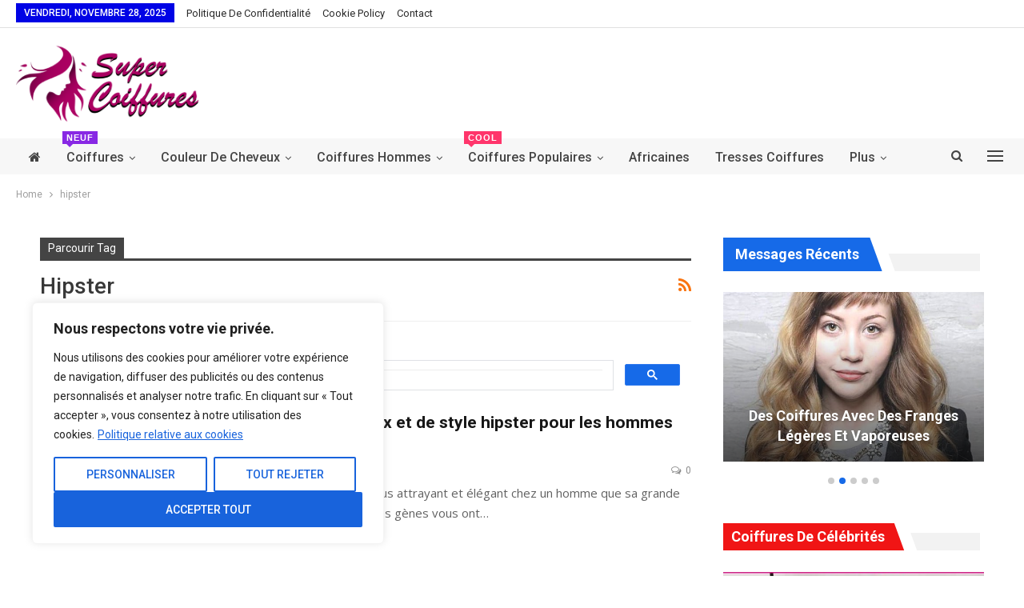

--- FILE ---
content_type: text/html; charset=utf-8
request_url: https://www.google.com/recaptcha/api2/aframe
body_size: 108
content:
<!DOCTYPE HTML><html><head><meta http-equiv="content-type" content="text/html; charset=UTF-8"></head><body><script nonce="1Y9Tt0bzU9A-vwtCzOTjKw">/** Anti-fraud and anti-abuse applications only. See google.com/recaptcha */ try{var clients={'sodar':'https://pagead2.googlesyndication.com/pagead/sodar?'};window.addEventListener("message",function(a){try{if(a.source===window.parent){var b=JSON.parse(a.data);var c=clients[b['id']];if(c){var d=document.createElement('img');d.src=c+b['params']+'&rc='+(localStorage.getItem("rc::a")?sessionStorage.getItem("rc::b"):"");window.document.body.appendChild(d);sessionStorage.setItem("rc::e",parseInt(sessionStorage.getItem("rc::e")||0)+1);localStorage.setItem("rc::h",'1764287323096');}}}catch(b){}});window.parent.postMessage("_grecaptcha_ready", "*");}catch(b){}</script></body></html>

--- FILE ---
content_type: text/css
request_url: https://supercoiffures.com/wp-content/bs-booster-cache/2486cc51b304b30a5ced8fd10d16571d.css
body_size: 12746
content:
:root{--publisher-site-width-2-col:1280px;--publisher-site-width-1-col:1280px;--publisher-site-width-2-col-content-col:70%;--publisher-site-width-2-col-primary-col:30%}@media(max-width:1370px){.page-layout-1-col .bs-sks,.page-layout-2-col .bs-sks{display:none !important}}:root{--publisher-site-width-3-col:1300px;--publisher-site-width-3-col-content-col:58%;--publisher-site-width-3-col-primary-col:25%;--publisher-site-width-3-col-secondary-col:17%}@media(max-width:1390px){.page-layout-3-col .bs-sks{display:none !important}}:root{--publisher-spacing:40}:root{--publisher-primary-color:#166ae8}.main-bg-color,.main-menu.menu .sub-menu li.current-menu-item:hover>a:hover,.main-menu.menu .better-custom-badge,.off-canvas-menu .menu .better-custom-badge,ul.sub-menu.bs-pretty-tabs-elements .mega-menu.mega-type-link .mega-links>li:hover>a,.widget.widget_nav_menu .menu .better-custom-badge,.widget.widget_nav_menu ul.menu li>a:hover,.widget.widget_nav_menu ul.menu li.current-menu-item>a,.rh-header .menu-container .resp-menu .better-custom-badge,.bs-popular-categories .bs-popular-term-item:hover .term-count,.widget.widget_tag_cloud .tagcloud a:hover,span.dropcap.dropcap-square,span.dropcap.dropcap-circle,.better-control-nav li a.better-active,.better-control-nav li:hover a,.main-menu.menu>li:hover>a:before,.main-menu.menu>li.current-menu-parent>a:before,.main-menu.menu>li.current-menu-item>a:before,.main-slider .better-control-nav li a.better-active,.main-slider .better-control-nav li:hover a,.site-footer.color-scheme-dark .footer-widgets .widget.widget_tag_cloud .tagcloud a:hover,.site-footer.color-scheme-dark .footer-widgets .widget.widget_nav_menu ul.menu li a:hover,.entry-terms.via a:hover,.entry-terms.source a:hover,.entry-terms.post-tags a:hover,.comment-respond #cancel-comment-reply-link,.better-newsticker .heading,.better-newsticker .control-nav span:hover,.listing-item-text-1:hover .term-badges.floated .term-badge a,.term-badges.floated a,.archive-title .term-badges span.term-badge a:hover,.post-tp-1-header .term-badges a:hover,.archive-title .term-badges a:hover,.listing-item-tb-2:hover .term-badges.floated .term-badge a,.btn-bs-pagination:hover,.btn-bs-pagination.hover,.btn-bs-pagination.bs-pagination-in-loading,.bs-slider-dots .bs-slider-active>.bts-bs-dots-btn,.listing-item-classic:hover a.read-more,.bs-loading>div,.pagination.bs-links-pagination a:hover,.footer-widgets .bs-popular-categories .bs-popular-term-item:hover .term-count,.footer-widgets .widget .better-control-nav li a:hover,.footer-widgets .widget .better-control-nav li a.better-active,.bs-slider-2-item .content-container a.read-more:hover,.bs-slider-3-item .content-container a.read-more:hover,.main-menu.menu .sub-menu li.current-menu-item:hover>a,.main-menu.menu .sub-menu>li:hover>a,.bs-slider-2-item .term-badges.floated .term-badge a,.bs-slider-3-item .term-badges.floated .term-badge a,.listing-item-blog:hover a.read-more,.back-top,.site-header .shop-cart-container .cart-handler .cart-count,.site-header .shop-cart-container .cart-box:after,.single-attachment-content .return-to:hover .fa,.topbar .topbar-date,.ajax-search-results:after,.better-gallery .gallery-title .prev:hover,.better-gallery .gallery-title .next:hover,.comments-template-multiple .nav-tabs .active a:after,.comments-template-multiple .active .comments-count,.off-canvas-inner:after,.more-stories:before,.bs-push-noti .bs-push-noti-wrapper-icon,.post-count-badge.pcb-t1.pcb-s1,.bs-fpe.bs-fpe-t2 thead,.post-tp-1-header .term-badges a{background-color:#166ae8 !important}.bs-theme button,.bs-theme .btn,.bs-theme html input[type="button"],.bs-theme input[type="reset"],.bs-theme input[type="submit"],.bs-theme input[type="button"],.bs-theme .btn:focus,.bs-theme .btn:hover,.bs-theme button:focus,.bs-theme button:hover,.bs-theme html input[type="button"]:focus,.bs-theme html input[type="button"]:hover,.bs-theme input[type="reset"]:focus,.bs-theme input[type="reset"]:hover,.bs-theme input[type="submit"]:focus,.bs-theme input[type="submit"]:hover,.bs-theme input[type="button"]:focus,.bs-theme input[type="button"]:hover{background-color:#166ae8}.main-color,.screen-reader-text:hover,.screen-reader-text:active,.screen-reader-text:focus,.widget.widget_nav_menu .menu .better-custom-badge,.widget.widget_recent_comments a:hover,.bs-popular-categories .bs-popular-term-item,.main-menu.menu .sub-menu li.current-menu-item>a,.bs-about .about-link a,.comment-list .comment-footer .comment-reply-link:hover,.comment-list li.bypostauthor>article>.comment-meta .comment-author a,.comment-list li.bypostauthor>article>.comment-meta .comment-author,.comment-list .comment-footer .comment-edit-link:hover,.comment-respond #cancel-comment-reply-link,span.dropcap.dropcap-square-outline,span.dropcap.dropcap-circle-outline,ul.bs-shortcode-list li:before,a:hover,.post-meta a:hover,.site-header .top-menu.menu>li:hover>a,.site-header .top-menu.menu .sub-menu>li:hover>a,.mega-menu.mega-type-link-list .mega-links>li>a:hover,.mega-menu.mega-type-link-list .mega-links>li:hover>a,.listing-item .post-footer .post-share:hover .share-handler,.listing-item-classic .title a:hover,.single-post-content>.post-author .pre-head a:hover,.single-post-content a,.single-page-simple-content a,.site-header .shop-cart-container.open .cart-handler,.site-header .shop-cart-container.open:hover .cart-handler,.site-footer .copy-2 a:hover,.site-footer .copy-1 a:hover,ul.menu.footer-menu li>a:hover,.rh-header .menu-container .resp-menu li:hover>a,.listing-item-thumbnail:hover .title a,.listing-item-grid:hover .title a,.listing-item-blog:hover .title a,.listing-item-classic:hover .title a,.post-meta a:hover,.pagination.bs-numbered-pagination>span,.pagination.bs-numbered-pagination .wp-pagenavi a:hover,.pagination.bs-numbered-pagination .wp-pagenavi .current,.pagination.bs-numbered-pagination .current,.listing-item-text-1:hover .title a,.listing-item-text-2:hover .title a,.listing-item-text-3:hover .title a,.listing-item-text-4:hover .title a,.bs-popular-categories .bs-popular-term-item:hover,.main-menu.menu>li:hover>a,.listing-mg-5-item:hover .title,.listing-item-tall:hover>.title,.bs-text a,.wpb_text_column a,.bf-breadcrumb .bf-breadcrumb-item a:hover span,.off-canvas-menu li.current-menu-item>a,.entry-content.off_canvas_footer-info a,.comment-list .comment-content em.needs-approve,.better-newsticker ul.news-list li a:hover,body .main-menu.main-menu>.current-menu-item>a{color:#166ae8}.footer-widgets .widget a:hover,.bs-listing-modern-grid-listing-5 .listing-mg-5-item:hover .title a:hover,.bs-listing-modern-grid-listing-5 .listing-mg-5-item:hover .title a,.tabbed-grid-posts .tabs-section .active a{color:#166ae8 !important}.bs-theme textarea:focus,.bs-theme input[type="url"]:focus,.bs-theme input[type="search"]:focus,.bs-theme input[type="password"]:focus,.bs-theme input[type="email"]:focus,.bs-theme input[type="number"]:focus,.bs-theme input[type="week"]:focus,.bs-theme input[type="month"]:focus,.bs-theme input[type="time"]:focus,.bs-theme input[type="datetime-local"]:focus,.bs-theme input[type="date"]:focus,.bs-theme input[type="color"]:focus,.bs-theme input[type="text"]:focus,.widget.widget_nav_menu .menu .better-custom-badge:after,.better-gallery .fotorama__thumb-border,span.dropcap.dropcap-square-outline,span.dropcap.dropcap-circle-outline,.comment-respond textarea:focus,.archive-title .term-badges a:hover,.listing-item-text-2:hover .item-inner,.btn-bs-pagination:hover,.btn-bs-pagination.hover,.btn-bs-pagination.bs-pagination-in-loading,.bs-slider-2-item .content-container a.read-more,.bs-slider-3-item .content-container a.read-more,.pagination.bs-links-pagination a:hover,body.active-top-line{border-color:#166ae8}.main-menu.menu .better-custom-badge:after,.off-canvas-menu .menu .better-custom-badge:after{border-top-color:#166ae8}.better-newsticker .heading:after{border-left-color:#166ae8}::selection{background:#166ae8}::-moz-selection{background:#166ae8}.term-badges.text-badges .term-badge a{color:#166ae8 !important;background-color:transparent !important}.active-top-line .header-style-1.full-width .bs-pinning-block.pinned.main-menu-wrapper,.active-top-line .header-style-1.boxed .bs-pinning-block.pinned .main-menu-container,.active-top-line .header-style-2.full-width .bs-pinning-block.pinned.main-menu-wrapper,.active-top-line .header-style-2.boxed .bs-pinning-block.pinned .main-menu-container,.active-top-line .header-style-3.full-width .bs-pinning-block.pinned.main-menu-wrapper,.active-top-line .header-style-3.boxed .bs-pinning-block.pinned .main-menu-container,.active-top-line .header-style-4.full-width .bs-pinning-block.pinned.main-menu-wrapper,.active-top-line .header-style-4.boxed .bs-pinning-block.pinned .main-menu-container,.active-top-line .header-style-5.full-width .bspw-header-style-5 .bs-pinning-block.pinned,.active-top-line .header-style-5.boxed .bspw-header-style-5 .bs-pinning-block.pinned .header-inner,.active-top-line .header-style-6.full-width .bspw-header-style-6 .bs-pinning-block.pinned,.active-top-line .header-style-6.boxed .bspw-header-style-6 .bs-pinning-block.pinned .header-inner,.active-top-line .header-style-7.full-width .bs-pinning-block.pinned.main-menu-wrapper,.active-top-line .header-style-7.boxed .bs-pinning-block.pinned .main-menu-container,.active-top-line .header-style-8.full-width .bspw-header-style-8 .bs-pinning-block.pinned,.active-top-line .header-style-8.boxed .bspw-header-style-8 .bs-pinning-block.pinned .header-inner{border-top:3px solid #166ae8}.better-gcs-wrapper .gsc-result .gs-title *,.better-gcs-wrapper .gsc-result .gs-title:hover *,.better-gcs-wrapper .gsc-results .gsc-cursor-box .gsc-cursor-current-page,.better-gcs-wrapper .gsc-results .gsc-cursor-box .gsc-cursor-page:hover{color:#166ae8 !important}.better-gcs-wrapper button.gsc-search-button-v2{background-color:#166ae8 !important}.betterstudio-review .verdict .overall,.rating-bar span{background-color:#166ae8}.rating-stars span:before,.betterstudio-review .verdict .page-heading{color:#166ae8}.topbar .topbar-date.topbar-date{background-color:#0003e5 !important}.site-header .top-menu.menu>li>a,.topbar .topbar-sign-in{color:#2b2b2b}.site-header .top-menu.menu>li:hover>a,.site-header .top-menu.menu .sub-menu>li:hover>a,.topbar .better-newsticker ul.news-list li a,.topbar .topbar-sign-in:hover{color:#bababa !important}.site-header.full-width .topbar,.site-header.boxed .topbar .topbar-inner{border-color:rgba(211,211,211,0.68)}.topbar .better-social-counter.style-button .social-item .item-icon{color:rgba(255,255,255,0.5)}.topbar .better-social-counter.style-button .social-item:hover .item-icon{color:#ffffff}.site-header.boxed .main-menu-wrapper .main-menu-container,.site-header.full-width .main-menu-wrapper{border-top-color:#dedede}.site-header.header-style-1.boxed .main-menu-wrapper .main-menu-container,.site-header.header-style-1.full-width .main-menu-wrapper,.site-header.header-style-1 .better-pinning-block.pinned.main-menu-wrapper .main-menu-container{border-bottom-color:#dedede !important}.site-header.header-style-2.boxed .main-menu-wrapper .main-menu-container,.site-header.header-style-2.full-width .main-menu-wrapper,.site-header.header-style-2 .better-pinning-block.pinned.main-menu-wrapper .main-menu-container{border-bottom-color:rgba(222,222,222,0.55) !important}.site-header.header-style-3.boxed .main-menu-container,.site-header.full-width.header-style-3 .main-menu-wrapper{border-bottom-color:#dedede !important}.site-header.header-style-4.boxed .main-menu-container,.site-header.full-width.header-style-4 .main-menu-wrapper{border-bottom-color:#dedede !important}.site-header.header-style-5.boxed .header-inner,.site-header.header-style-5.full-width,.site-header.header-style-5.full-width>.bs-pinning-wrapper>.content-wrap.pinned{border-bottom-color:#dedede}.site-header.header-style-6.boxed .header-inner,.site-header.header-style-6.full-width,.site-header.header-style-6.full-width>.bs-pinning-wrapper>.content-wrap.pinned{border-bottom-color:#dedede}.site-header.header-style-7.boxed .main-menu-container,.site-header.full-width.header-style-7 .main-menu-wrapper{border-bottom-color:#dedede !important}.site-header.header-style-8.boxed .header-inner,.site-header.header-style-8.full-width,.site-header.header-style-8.full-width>.bs-pinning-wrapper>.content-wrap.pinned{border-bottom-color:#dedede}.site-header .shop-cart-container .cart-handler,.site-header .search-container .search-handler,.site-header .main-menu>li>a,.site-header .search-container .search-box .search-form .search-field,.site-header.site-header.header-style-6 .main-menu.menu>li>a:after{color:#444444}.site-header .off-canvas-menu-icon .off-canvas-menu-icon-el,.site-header .off-canvas-menu-icon .off-canvas-menu-icon-el:after,.site-header .off-canvas-menu-icon .off-canvas-menu-icon-el:before{background-color:#444444}.site-header .search-container .search-box .search-form .search-field::-webkit-input-placeholder{color:#444444}.site-header .search-container .search-box .search-form .search-field::-moz-placeholder{color:#444444}.site-header .search-container .search-box .search-form .search-field:-ms-input-placeholder{color:#444444}.site-header .search-container .search-box .search-form .search-field:-moz-placeholder{color:#444444}.site-header.boxed.header-style-1 .main-menu-wrapper .main-menu-container,.site-header.full-width.header-style-1 .main-menu-wrapper,.bspw-header-style-1.boxed>.bs-pinning-block.pinned.main-menu-wrapper .main-menu-container,.site-header.boxed.header-style-2 .main-menu-wrapper .main-menu-container,.site-header.full-width.header-style-2 .main-menu-wrapper,.bspw-header-style-2.boxed>.bs-pinning-block.pinned.main-menu-wrapper .main-menu-container,.site-header.boxed.header-style-3 .main-menu-wrapper .main-menu-container,.site-header.full-width.header-style-3 .main-menu-wrapper,.bspw-header-style-3.boxed>.bs-pinning-block.pinned.main-menu-wrapper .main-menu-container,.site-header.boxed.header-style-4 .main-menu-wrapper .main-menu-container,.site-header.full-width.header-style-4 .main-menu-wrapper,.bspw-header-style-4.boxed>.bs-pinning-block.pinned.main-menu-wrapper .main-menu-container,.site-header.header-style-5 .content-wrap>.bs-pinning-wrapper>.bs-pinning-block,.site-header.header-style-5.full-width .content-wrap.pinned,.site-header.boxed.header-style-7 .main-menu-wrapper .main-menu-container,.site-header.full-width.header-style-7 .main-menu-wrapper,.bspw-header-style-7.boxed>.bs-pinning-block.pinned.main-menu-wrapper .main-menu-container{background-color:#f7f7f7}.site-header.header-style-5 .header-inner,.site-header.header-style-5.full-width.stretched>.bspw-header-style-5>.content-wrap,.site-header.header-style-5.full-width.stretched>.content-wrap,.site-header.header-style-6 .header-inner,.site-header.header-style-6.full-width.stretched>.bspw-header-style-6>.content-wrap,.site-header.header-style-6.full-width.stretched>.content-wrap,.site-header.header-style-8 .header-inner,.site-header.header-style-8.full-width.stretched>.bspw-header-style-8>.content-wrap,.site-header.header-style-8.full-width.stretched>.content-wrap{background-color:#f7f7f7}.site-header.header-style-1,.site-header.header-style-2,.site-header.header-style-3,.site-header.header-style-4,.site-header.header-style-5.full-width,.site-header.header-style-5.boxed>.content-wrap>.container,.site-header.header-style-5 .bs-pinning-wrapper.bspw-header-style-5>.bs-pinning-block,.site-header.header-style-6.full-width,.site-header.header-style-6.boxed>.content-wrap>.container,.site-header.header-style-6 .bs-pinning-wrapper.bspw-header-style-6>.bs-pinning-block,.site-header.header-style-7,.site-header.header-style-8.full-width,.site-header.header-style-8.boxed>.content-wrap>.container,.site-header.header-style-8 .bs-pinning-wrapper.bspw-header-style-8>.bs-pinning-block{background-color:#ffffff}ul.menu.footer-menu li>a:hover,.site-footer .copy-2 a:hover,.site-footer .copy-1 a:hover{color:#ffffff}.site-footer .footer-widgets,.footer-widgets .section-heading.sh-t4.sh-s5 .h-text:after{background-color:#111847 !important}.site-footer .section-heading.sh-t4.sh-s5 .h-text:before{border-top-color:#111847 !important}.site-footer .footer-widgets .section-heading.sh-t1 .h-text,.footer-widgets .section-heading.sh-t4.sh-s3 .h-text:after,.footer-widgets .section-heading.sh-t4.sh-s1 .h-text:after,.footer-widgets .section-heading.sh-t3.sh-s8>.h-text:last-child:first-child:after,.footer-widgets .section-heading.sh-t3.sh-s8>a:last-child:first-child>.h-text:after,.footer-widgets .section-heading.sh-t3.sh-s8>.main-link>.h-text:after,.footer-widgets .section-heading.sh-t3.sh-s8>.h-text:last-child:first-child:before,.footer-widgets .section-heading.sh-t3.sh-s8>a:last-child:first-child>.h-text:before,.footer-widgets .section-heading.sh-t3.sh-s8 >.main-link>.h-text:before,.footer-widgets .section-heading.sh-t3.sh-s8.bs-pretty-tabs .bs-pretty-tabs-container .bs-pretty-tabs-more.other-link .h-text,.footer-widgets .section-heading.sh-t3.sh-s8>a>.h-text,.footer-widgets .section-heading.sh-t3.sh-s8>.h-text,.footer-widgets .section-heading.sh-t6.sh-s7>.main-link>.h-text:after,.footer-widgets .section-heading.sh-t6.sh-s7>a:last-child:first-child>.h-text:after,.footer-widgets .section-heading.sh-t6.sh-s7>.h-text:last-child:first-child:after,.footer-widgets .section-heading.sh-t6.sh-s6>.main-link>.h-text:after,.footer-widgets .section-heading.sh-t6.sh-s6>a:last-child:first-child>.h-text:after,.footer-widgets .section-heading.sh-t6.sh-s6>.h-text:last-child:first-child:after,.footer-widgets .section-heading.sh-t7.sh-s1>.main-link>.h-text,.footer-widgets .section-heading.sh-t7.sh-s1>a:last-child:first-child>.h-text,.footer-widgets .section-heading.sh-t7.sh-s1 .h-text{background-color:#111847}.footer-widgets .section-heading.sh-t6.sh-s4>.main-link>.h-text:after,.footer-widgets .section-heading.sh-t6.sh-s4>a:last-child:first-child>.h-text:after,.footer-widgets .section-heading.sh-t6.sh-s4>.h-text:last-child:first-child:after,.footer-widgets .section-heading.sh-t6.sh-s4>.main-link>.h-text:after,.footer-widgets .section-heading.sh-t6.sh-s4>a:last-child:first-child>.h-text:after,.footer-widgets .section-heading.sh-t6.sh-s4>.h-text:last-child:first-child:after,.footer-widgets .section-heading.sh-t6.sh-s4>.main-link>.h-text:before,.footer-widgets .section-heading.sh-t6.sh-s4>a:last-child:first-child>.h-text:before,.footer-widgets .section-heading.sh-t6.sh-s4>.h-text:last-child:first-child:before{border-left-color:#111847}.footer-widgets .section-heading.sh-t6.sh-s4>.main-link>.h-text:after,.footer-widgets .section-heading.sh-t6.sh-s4>a:last-child:first-child>.h-text:after,.footer-widgets .section-heading.sh-t6.sh-s4>.h-text:last-child:first-child:after,.footer-widgets .section-heading.sh-t6.sh-s4>.main-link>.h-text:after,.footer-widgets .section-heading.sh-t6.sh-s4>a:last-child:first-child>.h-text:after,.footer-widgets .section-heading.sh-t6.sh-s4>.h-text:last-child:first-child:after,.footer-widgets .section-heading.sh-t6.sh-s4>.main-link>.h-text:before,.footer-widgets .section-heading.sh-t6.sh-s4>a:last-child:first-child>.h-text:before,.footer-widgets .section-heading.sh-t6.sh-s4>.h-text:last-child:first-child:before{border-left-color:#111847}.footer-widgets .section-heading.sh-t6.sh-s7>.main-link>.h-text:before,.footer-widgets .section-heading.sh-t6.sh-s7>a:last-child:first-child>.h-text:before,.footer-widgets .section-heading.sh-t6.sh-s7>.h-text:last-child:first-child:before,.footer-widgets .section-heading.sh-t6.sh-s6>.main-link>.h-text:before,.footer-widgets .section-heading.sh-t6.sh-s6>a:last-child:first-child>.h-text:before,.footer-widgets .section-heading.sh-t6.sh-s6>.h-text:last-child:first-child:before,.footer-widgets .section-heading.sh-t6.sh-s5>.main-link>.h-text:before,.footer-widgets .section-heading.sh-t6.sh-s5>a:last-child:first-child>.h-text:before,.footer-widgets .section-heading.sh-t6.sh-s5>.h-text:last-child:first-child:before{border-top-color:#111847}.footer-widgets .section-heading.sh-t6.sh-s7>.main-link>.h-text:before,.footer-widgets .section-heading.sh-t6.sh-s7>a:last-child:first-child>.h-text:before,.footer-widgets .section-heading.sh-t6.sh-s7>.h-text:last-child:first-child:before{border-bottom-color:#111847}.ltr .footer-widgets .section-heading.sh-t6.sh-s8>.main-link>.h-text:after,.ltr .footer-widgets .section-heading.sh-t6.sh-s8>a:last-child:first-child>.h-text:after,.ltr .footer-widgets .section-heading.sh-t6.sh-s8>.h-text:last-child:first-child:after{border-right-color:#111847}.rtl .footer-widgets .section-heading.sh-t6.sh-s8>.main-link>.h-text:after,.rtl .footer-widgets .section-heading.sh-t6.sh-s8>a:last-child:first-child>.h-text:after,.rtl .footer-widgets .section-heading.sh-t6.sh-s8>.h-text:last-child:first-child:after{border-left-color:#111847}.site-footer:before{background:#ee009d}.site-footer.boxed{position:relative}.copy-footer .content-wrap{overflow-x:auto}.site-footer .copy-footer .footer-menu-wrapper .footer-menu-container:before{display:none}.site-footer .copy-footer{background-color:#0e1335}.site-footer .footer-social-icons{background-color:#292929}.site-footer,.footer-widgets .section-heading.sh-t4.sh-s5 .h-text:after{background-color:#111847}.site-footer .section-heading.sh-t4.sh-s5 .h-text:before{border-top-color:#111847}.section-heading.sh-t6:before,.section-heading.sh-t6:before,.section-heading.sh-t6>.h-text,.section-heading.sh-t6>.h-text:before,.section-heading.sh-t6>.main-link>.h-text,.section-heading.sh-t6>.main-link>.h-text:before,.section-heading.sh-t6>a:first-child:last-child>.h-text,.section-heading.sh-t6>a:first-child:last-child>.h-text:before{background-color:#166ae8}.section-heading.sh-t6 .other-link:hover .h-text,.section-heading.sh-t6 .other-link.active .h-text{color:#ffffff}.entry-content a.read-more,a.read-more,.listing-item-classic:hover a.read-more,.listing-item-blog:hover a.read-more{background-color:#434343 !important}.bs-slider-2-item .content-container a.read-more,.bs-slider-3-item .content-container a.read-more{border-color:#434343}body.bs-theme,body.bs-theme .btn-bs-pagination,body.bs-theme .body-typo{font-family:'Roboto';font-weight:400;font-size:13px;text-align:inherit;text-transform:inherit;color:#7b7b7b}.post-meta,.post-meta a{font-family:'Roboto';font-weight:400;font-size:12px;text-transform:capitalize;color:#8c8c8c}.listing-mg-item.listing-mg-5-item .post-meta.post-meta .views.views.views{font-family:'Roboto';font-weight:400!important;font-size:12px;text-transform:capitalize;color:#8c8c8c!important}.post-meta .post-author{font-family:'Roboto';font-weight:400;font-size:12px;text-transform:capitalize}.term-badges .format-badge,.term-badges .term-badge,.main-menu .term-badges a{font-family:'Roboto';font-weight:700;font-size:10px;text-transform:uppercase}.heading-typo,h1,h2,h3,h4,h5,h6,.h1,.h2,.h3,.h4,.h5,.h6,.heading-1,.heading-2,.heading-3,.heading-4,.heading-5,.heading-6,.header .site-branding .logo,.search-form input[type="submit"],.widget.widget_categories ul li,.widget.widget_archive ul li,.widget.widget_nav_menu ul.menu,.widget.widget_pages ul li,.widget.widget_recent_entries li a,.widget .tagcloud a,.widget.widget_calendar table caption,.widget.widget_rss li .rsswidget,.listing-widget .listing-item .title,button,html input[type="button"],input[type="reset"],input[type="submit"],input[type="button"],.pagination,.site-footer .footer-social-icons .better-social-counter.style-name .social-item,.section-heading .h-text,.entry-terms a,.single-container .post-share a,.comment-list .comment-meta .comment-author,.comments-wrap .comments-nav,.main-slider .content-container .read-more,a.read-more,.single-page-content>.post-share li,.single-container>.post-share li,.better-newsticker .heading,.better-newsticker ul.news-list li{font-family:'Roboto';font-weight:700;text-transform:inherit}h1,.h1,.heading-1{font-size:34px}h2,.h2,.heading-2{font-size:30px}h3,.h3,.heading-3{font-size:25px}h4,.h4,.heading-4{font-size:20px}h5,.h5,.heading-5{font-size:17px}h6,.h6,.heading-6{font-size:15px}.single-post-title{font-family:'Roboto';font-weight:700;text-transform:capitalize}.post-template-1 .single-post-title{font-size:35px}.post-tp-2-header .single-post-title{font-size:35px}.post-tp-3-header .single-post-title{font-size:35px}.post-tp-4-header .single-post-title{font-size:35px}.post-tp-5-header .single-post-title{font-size:35px}.post-template-6 .single-post-title{font-size:33px}.post-tp-7-header .single-post-title{font-size:33px}.post-template-8 .single-post-title{font-size:33px}.post-template-9 .single-post-title{font-size:33px}.post-template-10 .single-post-title,.ajax-post-content .single-post-title.single-post-title{font-size:33px}.post-tp-11-header .single-post-title{font-size:32px}.post-tp-12-header .single-post-title{font-size:31px}.post-template-13 .single-post-title{font-size:31px}.post-template-14 .single-post-title{font-size:33px}.post-subtitle{font-family:'Roboto';font-weight:400;font-size:18px;text-transform:inherit}.entry-content{font-family:'Roboto';font-weight:400;line-height:30px;font-size:18px;text-align:inherit;text-transform:initial;color:#474747}.post-summary{font-family:'Open Sans';font-weight:400;line-height:25px;font-size:15px;text-align:inherit;text-transform:initial;color:#616161}.single-post-excerpt{font-family:'Roboto';font-weight:400;line-height:22px;font-size:16px;text-align:inherit;text-transform:initial}.main-menu li>a,.main-menu li,.off-canvas-menu>ul>li>a{font-family:'Roboto';font-weight:500;font-size:16px;text-align:inherit;text-transform:capitalize}.main-menu.menu .sub-menu>li>a,.main-menu.menu .sub-menu>li,.rh-header .menu-container .resp-menu li>a,.rh-header .menu-container .resp-menu li,.mega-menu.mega-type-link-list .mega-links li>a,ul.sub-menu.bs-pretty-tabs-elements .mega-menu.mega-type-link .mega-links>li>a,.off-canvas-menu li>a{font-family:'Roboto';font-weight:400;font-size:14px;text-align:inherit;text-transform:none}.top-menu.menu>li>a,.top-menu.menu>li>a:hover,.top-menu.menu>li,.topbar .topbar-sign-in{font-family:'Roboto';font-weight:400;font-size:13px;text-align:inherit;text-transform:capitalize}.top-menu.menu .sub-menu>li>a,.top-menu.menu .sub-menu>li{font-family:'Roboto';font-weight:400;font-size:13px;text-align:inherit;text-transform:none}.topbar .topbar-date{font-family:'Roboto';font-weight:500;font-size:12px;text-transform:uppercase}.archive-title .pre-title{font-family:'Roboto';font-weight:400;font-size:14px;text-align:inherit;text-transform:capitalize}.archive-title .page-heading{font-family:'Roboto';font-weight:500;font-size:28px;text-align:inherit;text-transform:capitalize;color:#383838}.listing-item .post-subtitle{font-family:'Roboto';font-weight:400;font-style:italic;line-height:18px;text-align:inherit;text-transform:inherit;color:#565656}.listing-item-classic-1 .title{font-family:'Roboto';font-weight:700;line-height:32px;font-size:25px;text-align:inherit;text-transform:capitalize;color:#171717}.listing-item-classic-1 .post-subtitle{font-size:17px}.listing-item-classic-2 .title{font-family:'Roboto';font-weight:700;line-height:31px;font-size:24px;text-align:inherit;text-transform:capitalize;color:#171717}.listing-item-classic-2 .post-subtitle{font-size:17px}.listing-item-classic-3 .title{font-family:'Roboto';font-weight:500;line-height:30px;font-size:23px;text-align:inherit;text-transform:capitalize;color:#171717}.listing-item-classic-3 .post-subtitle{font-size:17px}.listing-mg-1-item .content-container,.listing-mg-1-item .title{font-family:'Roboto';font-weight:700;font-size:32px;text-align:inherit;text-transform:none;color:#ffffff}.listing-mg-1-item .post-subtitle{font-size:16px}.listing-mg-2-item .content-container,.listing-mg-2-item .title{font-family:'Roboto';font-weight:700;font-size:32px;text-align:inherit;text-transform:capitalize;color:#ffffff}.listing-mg-2-item .post-subtitle{font-size:16px}.listing-mg-3-item .content-container,.listing-mg-3-item .title{font-family:'Roboto';font-weight:700;font-size:18px;text-align:inherit;text-transform:capitalize;color:#ffffff}.listing-mg-4-item .content-container,.listing-mg-4-item .title{font-family:'Roboto';font-weight:700;font-size:18px;text-align:inherit;text-transform:capitalize}.listing-mg-4-item .post-subtitle{font-size:15px}.listing-mg-5-item-big .title{font-family:'Roboto';font-weight:700;font-size:22px;text-align:center;text-transform:capitalize}.listing-mg-5-item-small .title{font-family:'Roboto';font-weight:700;font-size:15px;text-align:center;text-transform:capitalize}.listing-mg-5-item .post-subtitle{font-size:16px}.listing-mg-6-item .content-container,.listing-mg-6-item .title{font-family:'Roboto';font-weight:700;font-size:28px;text-align:inherit;text-transform:capitalize;color:#ffffff}.listing-mg-6-item .post-subtitle{font-size:16px}.listing-mg-7-item .content-container,.listing-mg-7-item .title{font-family:'Roboto';font-weight:700;font-size:28px;text-align:inherit;text-transform:capitalize;color:#ffffff}.listing-mg-7-item .post-subtitle{font-size:16px}.listing-mg-8-item .content-container,.listing-mg-8-item .title{font-family:'Roboto';font-weight:700;font-size:23px;text-align:inherit;text-transform:capitalize;color:#ffffff}.listing-mg-8-item .post-subtitle{font-size:16px}.listing-mg-9-item .content-container,.listing-mg-9-item .title{font-family:'Roboto';font-weight:700;font-size:23px;text-align:inherit;text-transform:capitalize;color:#ffffff}.listing-mg-9-item .post-subtitle{font-size:15px}.listing-mg-10-item .content-container,.listing-mg-10-item .title{font-family:'Roboto';font-weight:700;font-size:24px;text-align:inherit;text-transform:capitalize;color:#ffffff}.listing-mg-10-item .post-subtitle{font-size:16px}.listing-item-grid-1 .title{font-family:'Roboto';font-weight:700;line-height:26px;font-size:19px;text-align:inherit;text-transform:capitalize;color:#171717}.listing-item-grid-1 .post-subtitle{font-size:15px}.listing-item-grid-2 .title{font-family:'Roboto';font-weight:700;line-height:26px;font-size:19px;text-align:inherit;text-transform:capitalize;color:#171717}.listing-item-grid-2 .post-subtitle{font-size:15px}.listing-item-tall-1 .title{font-family:'Roboto';font-weight:500;line-height:22px;font-size:16px;text-align:inherit;text-transform:capitalize;color:#383838}.listing-item-tall-1 .post-subtitle{font-size:14px}.listing-item-tall-2 .title,.listing-item-tall-2 .title a{font-family:'Roboto';font-weight:500;line-height:22px;font-size:16px;text-align:center;text-transform:capitalize;color:#383838}.listing-item-tall-2 .post-subtitle{font-size:14px}.bs-slider-1-item .title{font-family:'Roboto';font-weight:700;line-height:36px;font-size:27px;text-align:inherit;text-transform:capitalize}.bs-slider-1-item .post-subtitle{font-size:15px}.bs-slider-2-item .title{font-family:'Roboto';font-weight:700;line-height:31px;font-size:23px;text-align:inherit;text-transform:capitalize;color:#171717}.bs-slider-2-item .post-subtitle{font-size:15px}.bs-slider-3-item .title{font-family:'Roboto';font-weight:700;line-height:30px;font-size:21px;text-align:inherit;text-transform:capitalize;color:#171717}.bs-slider-3-item .post-subtitle{font-size:15px}.bs-box-1 .box-title{font-family:'Roboto';font-weight:500;line-height:28px;font-size:20px;text-align:inherit;text-transform:uppercase}.bs-box-2 .box-title{font-family:'Roboto';font-weight:500;line-height:16px;font-size:14px;text-align:inherit;text-transform:uppercase}.bs-box-3 .box-title{font-family:'Roboto';font-weight:500;line-height:28px;font-size:18px;text-align:inherit;text-transform:capitalize}.bs-box-4 .box-title{font-family:'Roboto';font-weight:500;line-height:28px;font-size:18px;text-align:inherit;text-transform:capitalize}.listing-item-blog-1>.item-inner>.title,.listing-item-blog-2>.item-inner>.title,.listing-item-blog-3>.item-inner>.title{font-family:'Roboto';font-weight:700;line-height:28px;font-size:21px;text-align:inherit;text-transform:none;color:#171717}.listing-item-blog-1>.item-inner>.post-subtitle,.listing-item-blog-2>.item-inner>.post-subtitle,.listing-item-blog-3>.item-inner>.post-subtitle{font-size:15px}.listing-item-blog-5>.item-inner>.title{font-family:'Roboto';font-weight:700;line-height:32px;font-size:24px;text-align:inherit;text-transform:capitalize;color:#171717}.listing-item-blog-5 .post-subtitle{font-size:17px}.listing-item-tb-3 .title,.listing-item-tb-1 .title{font-family:'Roboto';font-weight:500;line-height:20px;font-size:15px;text-align:inherit;text-transform:none;color:#171717}.listing-item-tb-3 .post-subtitle,.listing-item-tb-1 .post-subtitle{font-size:13px}.listing-item-tb-2 .title{font-family:'Roboto';font-weight:700;line-height:24px;font-size:17px;text-align:inherit;text-transform:none;color:#171717}.listing-item-tb-2 .post-subtitle{font-size:13px}.listing-item-text-1 .title{font-family:'Roboto';font-weight:500;line-height:22px;font-size:16px;text-align:center;text-transform:capitalize;color:#171717}.listing-item-text-1 .post-subtitle{font-size:14px}.listing-item-text-2 .title{font-family:'Roboto';font-weight:500;line-height:22px;font-size:16px;text-align:inherit;text-transform:inherit;color:#171717}.listing-item-text-2 .post-subtitle{font-size:14px}.listing-item-text-3 .title,.listing-item-text-4 .title{font-family:'Roboto';font-weight:500;line-height:22px;font-size:15px;text-align:inherit;text-transform:inherit;color:#171717}.section-heading .h-text{font-family:'Roboto';font-weight:700;line-height:22px;font-size:18px;text-transform:capitalize}.site-footer .copy-footer .menu{font-family:'Roboto';font-weight:500;line-height:28px;font-size:16px;text-transform:capitalize;color:#ffffff}.site-footer .copy-footer .container{font-family:'Roboto';font-weight:400;line-height:18px;font-size:13px}.post-meta .views.rank-default,.single-post-share .post-share-btn.post-share-btn-views.rank-default{color:!important}.post-meta .views.rank-50,.single-post-share .post-share-btn.post-share-btn-views.rank-50{color:#edaa02 !important}.post-meta .views.rank-100,.single-post-share .post-share-btn.post-share-btn-views.rank-100{color:#d88531 !important}.post-meta .views.rank-200,.single-post-share .post-share-btn.post-share-btn-views.rank-200{color:#c44b2d !important}.post-meta .views.rank-350,.single-post-share .post-share-btn.post-share-btn-views.rank-350{color:#d40808 !important}.post-meta .share.rank-5,.single-post-share .post-share-btn.rank-5{color:#edaa02 !important}.post-meta .share.rank-10,.single-post-share .post-share-btn.rank-10{color:#d88531 !important}.post-meta .share.rank-15,.single-post-share .post-share-btn.rank-15{color:#c44b2d !important}.post-meta .share.rank-17,.single-post-share .post-share-btn.rank-17{color:#d40808 !important}.bs-wrap-gdpr-law .bs-gdpr-accept{background-color:#aa0061}#bs-modern-grid-listing-3-2 .section-heading.sh-t6 .other-link:hover .h-text,#bs-modern-grid-listing-3-2 .section-heading.sh-t6 .other-link.active .h-text{color:#f01515}#bs-modern-grid-listing-3-2#bs-modern-grid-listing-3-2#bs-modern-grid-listing-3-2#bs-modern-grid-listing-3-2 .section-heading.sh-t6:before,#bs-modern-grid-listing-3-2#bs-modern-grid-listing-3-2 .section-heading.sh-t6:before,#bs-modern-grid-listing-3-2 .section-heading.sh-t6>.h-text,#bs-modern-grid-listing-3-2 .section-heading.sh-t6>.h-text:before,#bs-modern-grid-listing-3-2#bs-modern-grid-listing-3-2#bs-modern-grid-listing-3-2#bs-modern-grid-listing-3-2 .section-heading.sh-t6>.main-link>.h-text,#bs-modern-grid-listing-3-2#bs-modern-grid-listing-3-2#bs-modern-grid-listing-3-2#bs-modern-grid-listing-3-2 .section-heading.sh-t6>.main-link>.h-text:before,#bs-modern-grid-listing-3-2#bs-modern-grid-listing-3-2 .section-heading.sh-t6>a:first-child:last-child>.h-text,#bs-modern-grid-listing-3-2#bs-modern-grid-listing-3-2 .section-heading.sh-t6>a:first-child:last-child>.h-text:before{background-color:#f01515}#bs-modern-grid-listing-3-2#bs-modern-grid-listing-3-2 .listing-item:hover .title a,#bs-modern-grid-listing-3-2#bs-modern-grid-listing-3-2 .listing-item-text-1 .post-meta a:hover,#bs-modern-grid-listing-3-2#bs-modern-grid-listing-3-2 .listing-item-grid .post-meta a:hover,#bs-modern-grid-listing-3-2#bs-modern-grid-listing-3-2 .listing-item .rating-stars span:before{color:#f01515 !important}#bs-modern-grid-listing-3-2#bs-modern-grid-listing-3-2 .listing-item .rating-bar span,#bs-modern-grid-listing-3-2#bs-modern-grid-listing-3-2 .listing-item .post-count-badge.pcb-t1.pcb-s1,#bs-modern-grid-listing-3-2#bs-modern-grid-listing-3-2.better-newsticker .heading{background-color:#f01515 !important}#bs-modern-grid-listing-3-2#bs-modern-grid-listing-3-2.better-newsticker .heading:after{border-left-color:#f01515 !important}#bs-modern-grid-listing-3-2 .bs-pagination .btn-bs-pagination:hover,#bs-modern-grid-listing-3-2 .btn-bs-pagination.bs-pagination-in-loading{background-color:#f01515 !important;border-color:#f01515 !important;color:#fff !important}#bs-modern-grid-listing-3-2 .listing-item-text-2:hover .item-inner{border-color:#f01515 !important}#bs-modern-grid-listing-3-2#bs-modern-grid-listing-3-2#bs-modern-grid-listing-3-2#bs-modern-grid-listing-3-2 .term-badges.floated .term-badge a,#bs-modern-grid-listing-3-2#bs-modern-grid-listing-3-2 .bs-pagination-wrapper .bs-loading>div{background-color:#f01515 !important;color:#fff !important}#bs-thumbnail-listing-1-4 .section-heading.sh-t6 .other-link:hover .h-text,#bs-thumbnail-listing-1-4 .section-heading.sh-t6 .other-link.active .h-text{color:#d00294}#bs-thumbnail-listing-1-4#bs-thumbnail-listing-1-4#bs-thumbnail-listing-1-4#bs-thumbnail-listing-1-4 .section-heading.sh-t6:before,#bs-thumbnail-listing-1-4#bs-thumbnail-listing-1-4 .section-heading.sh-t6:before,#bs-thumbnail-listing-1-4 .section-heading.sh-t6>.h-text,#bs-thumbnail-listing-1-4 .section-heading.sh-t6>.h-text:before,#bs-thumbnail-listing-1-4#bs-thumbnail-listing-1-4#bs-thumbnail-listing-1-4#bs-thumbnail-listing-1-4 .section-heading.sh-t6>.main-link>.h-text,#bs-thumbnail-listing-1-4#bs-thumbnail-listing-1-4#bs-thumbnail-listing-1-4#bs-thumbnail-listing-1-4 .section-heading.sh-t6>.main-link>.h-text:before,#bs-thumbnail-listing-1-4#bs-thumbnail-listing-1-4 .section-heading.sh-t6>a:first-child:last-child>.h-text,#bs-thumbnail-listing-1-4#bs-thumbnail-listing-1-4 .section-heading.sh-t6>a:first-child:last-child>.h-text:before{background-color:#d00294}#bs-thumbnail-listing-1-4#bs-thumbnail-listing-1-4 .listing-item:hover .title a,#bs-thumbnail-listing-1-4#bs-thumbnail-listing-1-4 .listing-item-text-1 .post-meta a:hover,#bs-thumbnail-listing-1-4#bs-thumbnail-listing-1-4 .listing-item-grid .post-meta a:hover,#bs-thumbnail-listing-1-4#bs-thumbnail-listing-1-4 .listing-item .rating-stars span:before{color:#d00294 !important}#bs-thumbnail-listing-1-4#bs-thumbnail-listing-1-4 .listing-item .rating-bar span,#bs-thumbnail-listing-1-4#bs-thumbnail-listing-1-4 .listing-item .post-count-badge.pcb-t1.pcb-s1,#bs-thumbnail-listing-1-4#bs-thumbnail-listing-1-4.better-newsticker .heading{background-color:#d00294 !important}#bs-thumbnail-listing-1-4#bs-thumbnail-listing-1-4.better-newsticker .heading:after{border-left-color:#d00294 !important}#bs-thumbnail-listing-1-4 .bs-pagination .btn-bs-pagination:hover,#bs-thumbnail-listing-1-4 .btn-bs-pagination.bs-pagination-in-loading{background-color:#d00294 !important;border-color:#d00294 !important;color:#fff !important}#bs-thumbnail-listing-1-4 .listing-item-text-2:hover .item-inner{border-color:#d00294 !important}#bs-thumbnail-listing-1-4#bs-thumbnail-listing-1-4#bs-thumbnail-listing-1-4#bs-thumbnail-listing-1-4 .term-badges.floated .term-badge a,#bs-thumbnail-listing-1-4#bs-thumbnail-listing-1-4 .bs-pagination-wrapper .bs-loading>div{background-color:#d00294 !important;color:#fff !important}.widget.widget_categories #menu-item-34089>a:hover,.main-menu.menu>#menu-item-34089:hover>a{color:#8c8c8c !important}.main-menu.menu>#menu-item-34089:hover>a:before,.main-menu.menu>#menu-item-34089.current-menu-item>a:before,.main-menu.menu>#menu-item-34089.current-menu-parent>a:before,.main-menu.menu li #menu-item-34089:hover>a,.widget.widget_nav_menu ul.menu .menu-item-34089>a:hover{background-color:#8c8c8c !important}.main-menu.menu .menu-item-mega-link-list #menu-item-34089:hover>a{background-color:#8c8c8c !important;color:#fff !important}.main-menu.menu .menu-item-mega-link-list #menu-item-34089>a{padding:3px 7px !important}.menu-item-33554.menu-item-33554>a>.better-custom-badge{background-color:#8828e4 !important}.menu-item-33554.menu-item-33554>a>.better-custom-badge:after{border-top-color:#8828e4 !important}.main-menu .menu .sub-menu .menu-item-33554.menu-item-33554.menu-badge-left>a >.better-custom-badge:after{border-left-color:#8828e4 !important}.widget.widget_nav_menu .menu .menu-item-33554.menu-item-33554 .better-custom-badge:after,.main-menu .mega-menu .menu-item-33554.menu-item-33554.menu-badge-right>a>.better-custom-badge:after{border-right-color:#8828e4 !important}.widget.widget_categories #menu-item-33554>a:hover,.main-menu.menu>#menu-item-33554:hover>a{color:#8828e4 !important}.main-menu.menu>#menu-item-33554:hover>a:before,.main-menu.menu>#menu-item-33554.current-menu-item>a:before,.main-menu.menu>#menu-item-33554.current-menu-parent>a:before,.main-menu.menu li #menu-item-33554:hover>a,.widget.widget_nav_menu ul.menu .menu-item-33554>a:hover{background-color:#8828e4 !important}.main-menu.menu .menu-item-mega-link-list #menu-item-33554:hover>a{background-color:#8828e4 !important;color:#fff !important}.main-menu.menu .menu-item-mega-link-list #menu-item-33554>a{padding:3px 7px !important}.widget.widget_categories #menu-item-33558>a:hover,.main-menu.menu>#menu-item-33558:hover>a{color:#e701a0 !important}.main-menu.menu>#menu-item-33558:hover>a:before,.main-menu.menu>#menu-item-33558.current-menu-item>a:before,.main-menu.menu>#menu-item-33558.current-menu-parent>a:before,.main-menu.menu li #menu-item-33558:hover>a,.widget.widget_nav_menu ul.menu .menu-item-33558>a:hover{background-color:#e701a0 !important}.main-menu.menu .menu-item-mega-link-list #menu-item-33558:hover>a{background-color:#e701a0 !important;color:#fff !important}.main-menu.menu .menu-item-mega-link-list #menu-item-33558>a{padding:3px 7px !important}.widget.widget_categories #menu-item-33568>a:hover,.main-menu.menu>#menu-item-33568:hover>a{color:#0003e5 !important}.main-menu.menu>#menu-item-33568:hover>a:before,.main-menu.menu>#menu-item-33568.current-menu-item>a:before,.main-menu.menu>#menu-item-33568.current-menu-parent>a:before,.main-menu.menu li #menu-item-33568:hover>a,.widget.widget_nav_menu ul.menu .menu-item-33568>a:hover{background-color:#0003e5 !important}.main-menu.menu .menu-item-mega-link-list #menu-item-33568:hover>a{background-color:#0003e5 !important;color:#fff !important}.main-menu.menu .menu-item-mega-link-list #menu-item-33568>a{padding:3px 7px !important}.widget.widget_categories #menu-item-33567>a:hover,.main-menu.menu>#menu-item-33567:hover>a{color:#ff356b !important}.main-menu.menu>#menu-item-33567:hover>a:before,.main-menu.menu>#menu-item-33567.current-menu-item>a:before,.main-menu.menu>#menu-item-33567.current-menu-parent>a:before,.main-menu.menu li #menu-item-33567:hover>a,.widget.widget_nav_menu ul.menu .menu-item-33567>a:hover{background-color:#ff356b !important}.main-menu.menu .menu-item-mega-link-list #menu-item-33567:hover>a{background-color:#ff356b !important;color:#fff !important}.main-menu.menu .menu-item-mega-link-list #menu-item-33567>a{padding:3px 7px !important}.widget.widget_categories #menu-item-33569>a:hover,.main-menu.menu>#menu-item-33569:hover>a{color:#d00294 !important}.main-menu.menu>#menu-item-33569:hover>a:before,.main-menu.menu>#menu-item-33569.current-menu-item>a:before,.main-menu.menu>#menu-item-33569.current-menu-parent>a:before,.main-menu.menu li #menu-item-33569:hover>a,.widget.widget_nav_menu ul.menu .menu-item-33569>a:hover{background-color:#d00294 !important}.main-menu.menu .menu-item-mega-link-list #menu-item-33569:hover>a{background-color:#d00294 !important;color:#fff !important}.main-menu.menu .menu-item-mega-link-list #menu-item-33569>a{padding:3px 7px !important}.widget.widget_categories #menu-item-33572>a:hover,.main-menu.menu>#menu-item-33572:hover>a{color:#19bd52 !important}.main-menu.menu>#menu-item-33572:hover>a:before,.main-menu.menu>#menu-item-33572.current-menu-item>a:before,.main-menu.menu>#menu-item-33572.current-menu-parent>a:before,.main-menu.menu li #menu-item-33572:hover>a,.widget.widget_nav_menu ul.menu .menu-item-33572>a:hover{background-color:#19bd52 !important}.main-menu.menu .menu-item-mega-link-list #menu-item-33572:hover>a{background-color:#19bd52 !important;color:#fff !important}.main-menu.menu .menu-item-mega-link-list #menu-item-33572>a{padding:3px 7px !important}.widget.widget_categories #menu-item-34092>a:hover,.main-menu.menu>#menu-item-34092:hover>a{color:#1e73be !important}.main-menu.menu>#menu-item-34092:hover>a:before,.main-menu.menu>#menu-item-34092.current-menu-item>a:before,.main-menu.menu>#menu-item-34092.current-menu-parent>a:before,.main-menu.menu li #menu-item-34092:hover>a,.widget.widget_nav_menu ul.menu .menu-item-34092>a:hover{background-color:#1e73be !important}.main-menu.menu .menu-item-mega-link-list #menu-item-34092:hover>a{background-color:#1e73be !important;color:#fff !important}.main-menu.menu .menu-item-mega-link-list #menu-item-34092>a{padding:3px 7px !important}.menu-item-34093.menu-item-34093>a>.better-custom-badge{background-color:#8828e4 !important}.menu-item-34093.menu-item-34093>a>.better-custom-badge:after{border-top-color:#8828e4 !important}.main-menu .menu .sub-menu .menu-item-34093.menu-item-34093.menu-badge-left>a >.better-custom-badge:after{border-left-color:#8828e4 !important}.widget.widget_nav_menu .menu .menu-item-34093.menu-item-34093 .better-custom-badge:after,.main-menu .mega-menu .menu-item-34093.menu-item-34093.menu-badge-right>a>.better-custom-badge:after{border-right-color:#8828e4 !important}.widget.widget_categories #menu-item-34093>a,.main-menu.menu #menu-item-34093>a,.widget.widget_nav_menu ul.menu .menu-item-34093>a{color:#8828e4}.widget.widget_nav_menu ul.menu .menu-item-34093>a:hover{background-color:#8828e4 !important}.widget.widget_categories #menu-item-34093>a:hover,.main-menu.menu>#menu-item-34093:hover>a{color:#8828e4 !important}.main-menu.menu>#menu-item-34093:hover>a:before,.main-menu.menu>#menu-item-34093.current-menu-item>a:before,.main-menu.menu>#menu-item-34093.current-menu-parent>a:before,.main-menu.menu li #menu-item-34093:hover>a,.widget.widget_nav_menu ul.menu .menu-item-34093>a:hover{background-color:#8828e4 !important}.main-menu.menu .menu-item-mega-link-list #menu-item-34093:hover>a{background-color:#8828e4 !important;color:#fff !important}.main-menu.menu .menu-item-mega-link-list #menu-item-34093>a{padding:3px 7px !important}.widget.widget_categories #menu-item-34100>a:hover,.main-menu.menu>#menu-item-34100:hover>a{color:#e701a0 !important}.main-menu.menu>#menu-item-34100:hover>a:before,.main-menu.menu>#menu-item-34100.current-menu-item>a:before,.main-menu.menu>#menu-item-34100.current-menu-parent>a:before,.main-menu.menu li #menu-item-34100:hover>a,.widget.widget_nav_menu ul.menu .menu-item-34100>a:hover{background-color:#e701a0 !important}.main-menu.menu .menu-item-mega-link-list #menu-item-34100:hover>a{background-color:#e701a0 !important;color:#fff !important}.main-menu.menu .menu-item-mega-link-list #menu-item-34100>a{padding:3px 7px !important}.menu-item-34101.menu-item-34101>a>.better-custom-badge{background-color:#ff356b !important}.menu-item-34101.menu-item-34101>a>.better-custom-badge:after{border-top-color:#ff356b !important}.main-menu .menu .sub-menu .menu-item-34101.menu-item-34101.menu-badge-left>a >.better-custom-badge:after{border-left-color:#ff356b !important}.widget.widget_nav_menu .menu .menu-item-34101.menu-item-34101 .better-custom-badge:after,.main-menu .mega-menu .menu-item-34101.menu-item-34101.menu-badge-right>a>.better-custom-badge:after{border-right-color:#ff356b !important}.widget.widget_categories li.cat-item.cat-item-1>a:hover,.main-menu.menu>li.menu-term-1:hover>a,ul.menu.footer-menu li.menu-term-1>a:hover,.listing-item.main-term-1:hover .title a,body.category-1 .archive-title .page-heading,.listing-item-classic.main-term-1 .post-meta a:hover,.listing-item-blog.main-term-1 .post-meta a:hover,.listing-item-grid.main-term-1 .post-meta a:hover,.listing-item-text-1.main-term-1 .post-meta a:hover,.listing-item-text-2.main-term-1 .post-meta a:hover,.bs-popular-categories .bs-popular-term-item.term-item-1:hover a,.listing-mg-5-item.main-term-1:hover .title,.listing-mg-5-item.main-term-1:hover .title a:hover,.listing-item-tall-1.main-term-1:hover>.title,.listing-item-tall-2.main-term-1:hover>.title,.tabbed-grid-posts .tabs-section .active a.term-1,.search-header .clean-button.term-1:hover{color:#8828e4 !important}.main-menu.menu>li.menu-term-1:hover>a:before,.main-menu.menu>li.menu-term-1.current-menu-item>a:before,.main-menu.menu>li.menu-term-1.current-menu-parent>a:before,.widget.widget_nav_menu ul.menu li.menu-term-1>a:hover,.widget.widget_nav_menu ul.menu li.current-menu-item.menu-term-1>a,.widget.widget_categories li.cat-item.cat-item-1>a:hover>.post-count,.listing-item-text-1.main-term-1:hover .term-badges.floated .term-badge.term-1 a,.listing-item-tb-2.main-term-1:hover .term-badges.floated .term-badge a,.listing-item.main-term-1:hover a.read-more,.term-badges .term-badge.term-1 a,.archive-title .term-badges span.term-badge.term-1 a:hover,body.category-1 .archive-title .pre-title span,body.category-1 .archive-title .pre-title:after,.bs-pagination.main-term-1 .btn-bs-pagination:hover,.bs-pagination-wrapper.main-term-1 .bs-loading>div,.bs-pagination.main-term-1 .btn-bs-pagination.bs-pagination-in-loading,.bs-slider-controls.main-term-1 .btn-bs-pagination:hover,.bs-slider-controls.main-term-1 .bs-slider-dots .bs-slider-active>.bts-bs-dots-btn,.main-menu.menu>li.menu-term-1>a>.better-custom-badge,.bs-popular-categories .bs-popular-term-item.term-item-1:hover .term-count,.bs-slider-2-item.main-term-1 .term-badges.floated .term-badge a,.bs-slider-3-item.main-term-1 .term-badges.floated .term-badge a,.bs-slider-2-item.main-term-1 .content-container a.read-more:hover,.bs-slider-3-item.main-term-1 .content-container a.read-more:hover,.listing-item.main-term-1 .post-count-badge.pcb-t1.pcb-s1{background-color:#8828e4 !important;color:#fff}.main-menu.menu>li.menu-term-1>a>.better-custom-badge:after{border-top-color:#8828e4 !important}.listing-item-text-2.main-term-1:hover .item-inner,.bs-pagination.main-term-1 .btn-bs-pagination:hover,.bs-pagination.main-term-1 .btn-bs-pagination.bs-pagination-in-loading,.bs-slider-controls.main-term-1 .btn-bs-pagination:hover,.bs-slider-2-item.main-term-1 .content-container a.read-more,.bs-slider-3-item.main-term-1 .content-container a.read-more{border-color:#8828e4 !important}body.category-1 ::selection{background:#8828e4 !important}body.category-1 ::-moz-selection{background:#8828e4 !important}.listing-item.main-term-1 .rating-bar span{background-color:#8828e4}.listing-item.main-term-1 .rating-stars span:before{color:#8828e4}.term-badges.text-badges .term-badge.term-1 a{color:#8828e4 !important;background-color:transparent !important}.section-heading.sh-t6 .other-link:hover .h-text.main-term-1,.main-term-1.section-heading.sh-t6 .other-link.active .h-text{color:#8828e4}.mtab-main-term-1.mtab-main-term-1.section-heading.sh-t6:before,.main-term-1.section-heading.sh-t6:before,.main-term-1.section-heading.sh-t6>.h-text,.main-term-1.section-heading.sh-t6>.h-text:before,.mtab-main-term-1.mtab-main-term-1.section-heading.sh-t6>.main-link>.main-term-1.h-text,.mtab-main-term-1.mtab-main-term-1.section-heading.sh-t6>.main-link>.main-term-1.h-text:before,.main-term-1.section-heading.sh-t6>a:first-child:last-child>.main-term-1.h-text,.main-term-1.section-heading.sh-t6>a:first-child:last-child>.main-term-1.h-text:before{background-color:#8828e4}.widget.widget_categories li.cat-item.cat-item-82>a:hover,.main-menu.menu>li.menu-term-82:hover>a,ul.menu.footer-menu li.menu-term-82>a:hover,.listing-item.main-term-82:hover .title a,body.category-82 .archive-title .page-heading,.listing-item-classic.main-term-82 .post-meta a:hover,.listing-item-blog.main-term-82 .post-meta a:hover,.listing-item-grid.main-term-82 .post-meta a:hover,.listing-item-text-1.main-term-82 .post-meta a:hover,.listing-item-text-2.main-term-82 .post-meta a:hover,.bs-popular-categories .bs-popular-term-item.term-item-82:hover a,.listing-mg-5-item.main-term-82:hover .title,.listing-mg-5-item.main-term-82:hover .title a:hover,.listing-item-tall-1.main-term-82:hover>.title,.listing-item-tall-2.main-term-82:hover>.title,.tabbed-grid-posts .tabs-section .active a.term-82,.search-header .clean-button.term-82:hover{color:#ff933a !important}.main-menu.menu>li.menu-term-82:hover>a:before,.main-menu.menu>li.menu-term-82.current-menu-item>a:before,.main-menu.menu>li.menu-term-82.current-menu-parent>a:before,.widget.widget_nav_menu ul.menu li.menu-term-82>a:hover,.widget.widget_nav_menu ul.menu li.current-menu-item.menu-term-82>a,.widget.widget_categories li.cat-item.cat-item-82>a:hover>.post-count,.listing-item-text-1.main-term-82:hover .term-badges.floated .term-badge.term-82 a,.listing-item-tb-2.main-term-82:hover .term-badges.floated .term-badge a,.listing-item.main-term-82:hover a.read-more,.term-badges .term-badge.term-82 a,.archive-title .term-badges span.term-badge.term-82 a:hover,body.category-82 .archive-title .pre-title span,body.category-82 .archive-title .pre-title:after,.bs-pagination.main-term-82 .btn-bs-pagination:hover,.bs-pagination-wrapper.main-term-82 .bs-loading>div,.bs-pagination.main-term-82 .btn-bs-pagination.bs-pagination-in-loading,.bs-slider-controls.main-term-82 .btn-bs-pagination:hover,.bs-slider-controls.main-term-82 .bs-slider-dots .bs-slider-active>.bts-bs-dots-btn,.main-menu.menu>li.menu-term-82>a>.better-custom-badge,.bs-popular-categories .bs-popular-term-item.term-item-82:hover .term-count,.bs-slider-2-item.main-term-82 .term-badges.floated .term-badge a,.bs-slider-3-item.main-term-82 .term-badges.floated .term-badge a,.bs-slider-2-item.main-term-82 .content-container a.read-more:hover,.bs-slider-3-item.main-term-82 .content-container a.read-more:hover,.listing-item.main-term-82 .post-count-badge.pcb-t1.pcb-s1{background-color:#ff933a !important;color:#fff}.main-menu.menu>li.menu-term-82>a>.better-custom-badge:after{border-top-color:#ff933a !important}.listing-item-text-2.main-term-82:hover .item-inner,.bs-pagination.main-term-82 .btn-bs-pagination:hover,.bs-pagination.main-term-82 .btn-bs-pagination.bs-pagination-in-loading,.bs-slider-controls.main-term-82 .btn-bs-pagination:hover,.bs-slider-2-item.main-term-82 .content-container a.read-more,.bs-slider-3-item.main-term-82 .content-container a.read-more{border-color:#ff933a !important}body.category-82 ::selection{background:#ff933a !important}body.category-82 ::-moz-selection{background:#ff933a !important}.listing-item.main-term-82 .rating-bar span{background-color:#ff933a}.listing-item.main-term-82 .rating-stars span:before{color:#ff933a}.term-badges.text-badges .term-badge.term-82 a{color:#ff933a !important;background-color:transparent !important}.section-heading.sh-t6 .other-link:hover .h-text.main-term-82,.main-term-82.section-heading.sh-t6 .other-link.active .h-text{color:#ff933a}.mtab-main-term-82.mtab-main-term-82.section-heading.sh-t6:before,.main-term-82.section-heading.sh-t6:before,.main-term-82.section-heading.sh-t6>.h-text,.main-term-82.section-heading.sh-t6>.h-text:before,.mtab-main-term-82.mtab-main-term-82.section-heading.sh-t6>.main-link>.main-term-82.h-text,.mtab-main-term-82.mtab-main-term-82.section-heading.sh-t6>.main-link>.main-term-82.h-text:before,.main-term-82.section-heading.sh-t6>a:first-child:last-child>.main-term-82.h-text,.main-term-82.section-heading.sh-t6>a:first-child:last-child>.main-term-82.h-text:before{background-color:#ff933a}.widget.widget_categories li.cat-item.cat-item-49>a:hover,.main-menu.menu>li.menu-term-49:hover>a,ul.menu.footer-menu li.menu-term-49>a:hover,.listing-item.main-term-49:hover .title a,body.category-49 .archive-title .page-heading,.listing-item-classic.main-term-49 .post-meta a:hover,.listing-item-blog.main-term-49 .post-meta a:hover,.listing-item-grid.main-term-49 .post-meta a:hover,.listing-item-text-1.main-term-49 .post-meta a:hover,.listing-item-text-2.main-term-49 .post-meta a:hover,.bs-popular-categories .bs-popular-term-item.term-item-49:hover a,.listing-mg-5-item.main-term-49:hover .title,.listing-mg-5-item.main-term-49:hover .title a:hover,.listing-item-tall-1.main-term-49:hover>.title,.listing-item-tall-2.main-term-49:hover>.title,.tabbed-grid-posts .tabs-section .active a.term-49,.search-header .clean-button.term-49:hover{color:#04dfe2 !important}.main-menu.menu>li.menu-term-49:hover>a:before,.main-menu.menu>li.menu-term-49.current-menu-item>a:before,.main-menu.menu>li.menu-term-49.current-menu-parent>a:before,.widget.widget_nav_menu ul.menu li.menu-term-49>a:hover,.widget.widget_nav_menu ul.menu li.current-menu-item.menu-term-49>a,.widget.widget_categories li.cat-item.cat-item-49>a:hover>.post-count,.listing-item-text-1.main-term-49:hover .term-badges.floated .term-badge.term-49 a,.listing-item-tb-2.main-term-49:hover .term-badges.floated .term-badge a,.listing-item.main-term-49:hover a.read-more,.term-badges .term-badge.term-49 a,.archive-title .term-badges span.term-badge.term-49 a:hover,body.category-49 .archive-title .pre-title span,body.category-49 .archive-title .pre-title:after,.bs-pagination.main-term-49 .btn-bs-pagination:hover,.bs-pagination-wrapper.main-term-49 .bs-loading>div,.bs-pagination.main-term-49 .btn-bs-pagination.bs-pagination-in-loading,.bs-slider-controls.main-term-49 .btn-bs-pagination:hover,.bs-slider-controls.main-term-49 .bs-slider-dots .bs-slider-active>.bts-bs-dots-btn,.main-menu.menu>li.menu-term-49>a>.better-custom-badge,.bs-popular-categories .bs-popular-term-item.term-item-49:hover .term-count,.bs-slider-2-item.main-term-49 .term-badges.floated .term-badge a,.bs-slider-3-item.main-term-49 .term-badges.floated .term-badge a,.bs-slider-2-item.main-term-49 .content-container a.read-more:hover,.bs-slider-3-item.main-term-49 .content-container a.read-more:hover,.listing-item.main-term-49 .post-count-badge.pcb-t1.pcb-s1{background-color:#04dfe2 !important;color:#fff}.main-menu.menu>li.menu-term-49>a>.better-custom-badge:after{border-top-color:#04dfe2 !important}.listing-item-text-2.main-term-49:hover .item-inner,.bs-pagination.main-term-49 .btn-bs-pagination:hover,.bs-pagination.main-term-49 .btn-bs-pagination.bs-pagination-in-loading,.bs-slider-controls.main-term-49 .btn-bs-pagination:hover,.bs-slider-2-item.main-term-49 .content-container a.read-more,.bs-slider-3-item.main-term-49 .content-container a.read-more{border-color:#04dfe2 !important}body.category-49 ::selection{background:#04dfe2 !important}body.category-49 ::-moz-selection{background:#04dfe2 !important}.listing-item.main-term-49 .rating-bar span{background-color:#04dfe2}.listing-item.main-term-49 .rating-stars span:before{color:#04dfe2}.term-badges.text-badges .term-badge.term-49 a{color:#04dfe2 !important;background-color:transparent !important}.section-heading.sh-t6 .other-link:hover .h-text.main-term-49,.main-term-49.section-heading.sh-t6 .other-link.active .h-text{color:#04dfe2}.mtab-main-term-49.mtab-main-term-49.section-heading.sh-t6:before,.main-term-49.section-heading.sh-t6:before,.main-term-49.section-heading.sh-t6>.h-text,.main-term-49.section-heading.sh-t6>.h-text:before,.mtab-main-term-49.mtab-main-term-49.section-heading.sh-t6>.main-link>.main-term-49.h-text,.mtab-main-term-49.mtab-main-term-49.section-heading.sh-t6>.main-link>.main-term-49.h-text:before,.main-term-49.section-heading.sh-t6>a:first-child:last-child>.main-term-49.h-text,.main-term-49.section-heading.sh-t6>a:first-child:last-child>.main-term-49.h-text:before{background-color:#04dfe2}.widget.widget_categories li.cat-item.cat-item-79>a:hover,.main-menu.menu>li.menu-term-79:hover>a,ul.menu.footer-menu li.menu-term-79>a:hover,.listing-item.main-term-79:hover .title a,body.category-79 .archive-title .page-heading,.listing-item-classic.main-term-79 .post-meta a:hover,.listing-item-blog.main-term-79 .post-meta a:hover,.listing-item-grid.main-term-79 .post-meta a:hover,.listing-item-text-1.main-term-79 .post-meta a:hover,.listing-item-text-2.main-term-79 .post-meta a:hover,.bs-popular-categories .bs-popular-term-item.term-item-79:hover a,.listing-mg-5-item.main-term-79:hover .title,.listing-mg-5-item.main-term-79:hover .title a:hover,.listing-item-tall-1.main-term-79:hover>.title,.listing-item-tall-2.main-term-79:hover>.title,.tabbed-grid-posts .tabs-section .active a.term-79,.search-header .clean-button.term-79:hover{color:#35ea75 !important}.main-menu.menu>li.menu-term-79:hover>a:before,.main-menu.menu>li.menu-term-79.current-menu-item>a:before,.main-menu.menu>li.menu-term-79.current-menu-parent>a:before,.widget.widget_nav_menu ul.menu li.menu-term-79>a:hover,.widget.widget_nav_menu ul.menu li.current-menu-item.menu-term-79>a,.widget.widget_categories li.cat-item.cat-item-79>a:hover>.post-count,.listing-item-text-1.main-term-79:hover .term-badges.floated .term-badge.term-79 a,.listing-item-tb-2.main-term-79:hover .term-badges.floated .term-badge a,.listing-item.main-term-79:hover a.read-more,.term-badges .term-badge.term-79 a,.archive-title .term-badges span.term-badge.term-79 a:hover,body.category-79 .archive-title .pre-title span,body.category-79 .archive-title .pre-title:after,.bs-pagination.main-term-79 .btn-bs-pagination:hover,.bs-pagination-wrapper.main-term-79 .bs-loading>div,.bs-pagination.main-term-79 .btn-bs-pagination.bs-pagination-in-loading,.bs-slider-controls.main-term-79 .btn-bs-pagination:hover,.bs-slider-controls.main-term-79 .bs-slider-dots .bs-slider-active>.bts-bs-dots-btn,.main-menu.menu>li.menu-term-79>a>.better-custom-badge,.bs-popular-categories .bs-popular-term-item.term-item-79:hover .term-count,.bs-slider-2-item.main-term-79 .term-badges.floated .term-badge a,.bs-slider-3-item.main-term-79 .term-badges.floated .term-badge a,.bs-slider-2-item.main-term-79 .content-container a.read-more:hover,.bs-slider-3-item.main-term-79 .content-container a.read-more:hover,.listing-item.main-term-79 .post-count-badge.pcb-t1.pcb-s1{background-color:#35ea75 !important;color:#fff}.main-menu.menu>li.menu-term-79>a>.better-custom-badge:after{border-top-color:#35ea75 !important}.listing-item-text-2.main-term-79:hover .item-inner,.bs-pagination.main-term-79 .btn-bs-pagination:hover,.bs-pagination.main-term-79 .btn-bs-pagination.bs-pagination-in-loading,.bs-slider-controls.main-term-79 .btn-bs-pagination:hover,.bs-slider-2-item.main-term-79 .content-container a.read-more,.bs-slider-3-item.main-term-79 .content-container a.read-more{border-color:#35ea75 !important}body.category-79 ::selection{background:#35ea75 !important}body.category-79 ::-moz-selection{background:#35ea75 !important}.listing-item.main-term-79 .rating-bar span{background-color:#35ea75}.listing-item.main-term-79 .rating-stars span:before{color:#35ea75}.term-badges.text-badges .term-badge.term-79 a{color:#35ea75 !important;background-color:transparent !important}.section-heading.sh-t6 .other-link:hover .h-text.main-term-79,.main-term-79.section-heading.sh-t6 .other-link.active .h-text{color:#35ea75}.mtab-main-term-79.mtab-main-term-79.section-heading.sh-t6:before,.main-term-79.section-heading.sh-t6:before,.main-term-79.section-heading.sh-t6>.h-text,.main-term-79.section-heading.sh-t6>.h-text:before,.mtab-main-term-79.mtab-main-term-79.section-heading.sh-t6>.main-link>.main-term-79.h-text,.mtab-main-term-79.mtab-main-term-79.section-heading.sh-t6>.main-link>.main-term-79.h-text:before,.main-term-79.section-heading.sh-t6>a:first-child:last-child>.main-term-79.h-text,.main-term-79.section-heading.sh-t6>a:first-child:last-child>.main-term-79.h-text:before{background-color:#35ea75}.widget.widget_categories li.cat-item.cat-item-109>a:hover,.main-menu.menu>li.menu-term-109:hover>a,ul.menu.footer-menu li.menu-term-109>a:hover,.listing-item.main-term-109:hover .title a,body.category-109 .archive-title .page-heading,.listing-item-classic.main-term-109 .post-meta a:hover,.listing-item-blog.main-term-109 .post-meta a:hover,.listing-item-grid.main-term-109 .post-meta a:hover,.listing-item-text-1.main-term-109 .post-meta a:hover,.listing-item-text-2.main-term-109 .post-meta a:hover,.bs-popular-categories .bs-popular-term-item.term-item-109:hover a,.listing-mg-5-item.main-term-109:hover .title,.listing-mg-5-item.main-term-109:hover .title a:hover,.listing-item-tall-1.main-term-109:hover>.title,.listing-item-tall-2.main-term-109:hover>.title,.tabbed-grid-posts .tabs-section .active a.term-109,.search-header .clean-button.term-109:hover{color:#f01515 !important}.main-menu.menu>li.menu-term-109:hover>a:before,.main-menu.menu>li.menu-term-109.current-menu-item>a:before,.main-menu.menu>li.menu-term-109.current-menu-parent>a:before,.widget.widget_nav_menu ul.menu li.menu-term-109>a:hover,.widget.widget_nav_menu ul.menu li.current-menu-item.menu-term-109>a,.widget.widget_categories li.cat-item.cat-item-109>a:hover>.post-count,.listing-item-text-1.main-term-109:hover .term-badges.floated .term-badge.term-109 a,.listing-item-tb-2.main-term-109:hover .term-badges.floated .term-badge a,.listing-item.main-term-109:hover a.read-more,.term-badges .term-badge.term-109 a,.archive-title .term-badges span.term-badge.term-109 a:hover,body.category-109 .archive-title .pre-title span,body.category-109 .archive-title .pre-title:after,.bs-pagination.main-term-109 .btn-bs-pagination:hover,.bs-pagination-wrapper.main-term-109 .bs-loading>div,.bs-pagination.main-term-109 .btn-bs-pagination.bs-pagination-in-loading,.bs-slider-controls.main-term-109 .btn-bs-pagination:hover,.bs-slider-controls.main-term-109 .bs-slider-dots .bs-slider-active>.bts-bs-dots-btn,.main-menu.menu>li.menu-term-109>a>.better-custom-badge,.bs-popular-categories .bs-popular-term-item.term-item-109:hover .term-count,.bs-slider-2-item.main-term-109 .term-badges.floated .term-badge a,.bs-slider-3-item.main-term-109 .term-badges.floated .term-badge a,.bs-slider-2-item.main-term-109 .content-container a.read-more:hover,.bs-slider-3-item.main-term-109 .content-container a.read-more:hover,.listing-item.main-term-109 .post-count-badge.pcb-t1.pcb-s1{background-color:#f01515 !important;color:#fff}.main-menu.menu>li.menu-term-109>a>.better-custom-badge:after{border-top-color:#f01515 !important}.listing-item-text-2.main-term-109:hover .item-inner,.bs-pagination.main-term-109 .btn-bs-pagination:hover,.bs-pagination.main-term-109 .btn-bs-pagination.bs-pagination-in-loading,.bs-slider-controls.main-term-109 .btn-bs-pagination:hover,.bs-slider-2-item.main-term-109 .content-container a.read-more,.bs-slider-3-item.main-term-109 .content-container a.read-more{border-color:#f01515 !important}body.category-109 ::selection{background:#f01515 !important}body.category-109 ::-moz-selection{background:#f01515 !important}.listing-item.main-term-109 .rating-bar span{background-color:#f01515}.listing-item.main-term-109 .rating-stars span:before{color:#f01515}.term-badges.text-badges .term-badge.term-109 a{color:#f01515 !important;background-color:transparent !important}.section-heading.sh-t6 .other-link:hover .h-text.main-term-109,.main-term-109.section-heading.sh-t6 .other-link.active .h-text{color:#f01515}.mtab-main-term-109.mtab-main-term-109.section-heading.sh-t6:before,.main-term-109.section-heading.sh-t6:before,.main-term-109.section-heading.sh-t6>.h-text,.main-term-109.section-heading.sh-t6>.h-text:before,.mtab-main-term-109.mtab-main-term-109.section-heading.sh-t6>.main-link>.main-term-109.h-text,.mtab-main-term-109.mtab-main-term-109.section-heading.sh-t6>.main-link>.main-term-109.h-text:before,.main-term-109.section-heading.sh-t6>a:first-child:last-child>.main-term-109.h-text,.main-term-109.section-heading.sh-t6>a:first-child:last-child>.main-term-109.h-text:before{background-color:#f01515}.widget.widget_categories li.cat-item.cat-item-133>a:hover,.main-menu.menu>li.menu-term-133:hover>a,ul.menu.footer-menu li.menu-term-133>a:hover,.listing-item.main-term-133:hover .title a,body.category-133 .archive-title .page-heading,.listing-item-classic.main-term-133 .post-meta a:hover,.listing-item-blog.main-term-133 .post-meta a:hover,.listing-item-grid.main-term-133 .post-meta a:hover,.listing-item-text-1.main-term-133 .post-meta a:hover,.listing-item-text-2.main-term-133 .post-meta a:hover,.bs-popular-categories .bs-popular-term-item.term-item-133:hover a,.listing-mg-5-item.main-term-133:hover .title,.listing-mg-5-item.main-term-133:hover .title a:hover,.listing-item-tall-1.main-term-133:hover>.title,.listing-item-tall-2.main-term-133:hover>.title,.tabbed-grid-posts .tabs-section .active a.term-133,.search-header .clean-button.term-133:hover{color:#f453ea !important}.main-menu.menu>li.menu-term-133:hover>a:before,.main-menu.menu>li.menu-term-133.current-menu-item>a:before,.main-menu.menu>li.menu-term-133.current-menu-parent>a:before,.widget.widget_nav_menu ul.menu li.menu-term-133>a:hover,.widget.widget_nav_menu ul.menu li.current-menu-item.menu-term-133>a,.widget.widget_categories li.cat-item.cat-item-133>a:hover>.post-count,.listing-item-text-1.main-term-133:hover .term-badges.floated .term-badge.term-133 a,.listing-item-tb-2.main-term-133:hover .term-badges.floated .term-badge a,.listing-item.main-term-133:hover a.read-more,.term-badges .term-badge.term-133 a,.archive-title .term-badges span.term-badge.term-133 a:hover,body.category-133 .archive-title .pre-title span,body.category-133 .archive-title .pre-title:after,.bs-pagination.main-term-133 .btn-bs-pagination:hover,.bs-pagination-wrapper.main-term-133 .bs-loading>div,.bs-pagination.main-term-133 .btn-bs-pagination.bs-pagination-in-loading,.bs-slider-controls.main-term-133 .btn-bs-pagination:hover,.bs-slider-controls.main-term-133 .bs-slider-dots .bs-slider-active>.bts-bs-dots-btn,.main-menu.menu>li.menu-term-133>a>.better-custom-badge,.bs-popular-categories .bs-popular-term-item.term-item-133:hover .term-count,.bs-slider-2-item.main-term-133 .term-badges.floated .term-badge a,.bs-slider-3-item.main-term-133 .term-badges.floated .term-badge a,.bs-slider-2-item.main-term-133 .content-container a.read-more:hover,.bs-slider-3-item.main-term-133 .content-container a.read-more:hover,.listing-item.main-term-133 .post-count-badge.pcb-t1.pcb-s1{background-color:#f453ea !important;color:#fff}.main-menu.menu>li.menu-term-133>a>.better-custom-badge:after{border-top-color:#f453ea !important}.listing-item-text-2.main-term-133:hover .item-inner,.bs-pagination.main-term-133 .btn-bs-pagination:hover,.bs-pagination.main-term-133 .btn-bs-pagination.bs-pagination-in-loading,.bs-slider-controls.main-term-133 .btn-bs-pagination:hover,.bs-slider-2-item.main-term-133 .content-container a.read-more,.bs-slider-3-item.main-term-133 .content-container a.read-more{border-color:#f453ea !important}body.category-133 ::selection{background:#f453ea !important}body.category-133 ::-moz-selection{background:#f453ea !important}.listing-item.main-term-133 .rating-bar span{background-color:#f453ea}.listing-item.main-term-133 .rating-stars span:before{color:#f453ea}.term-badges.text-badges .term-badge.term-133 a{color:#f453ea !important;background-color:transparent !important}.section-heading.sh-t6 .other-link:hover .h-text.main-term-133,.main-term-133.section-heading.sh-t6 .other-link.active .h-text{color:#f453ea}.mtab-main-term-133.mtab-main-term-133.section-heading.sh-t6:before,.main-term-133.section-heading.sh-t6:before,.main-term-133.section-heading.sh-t6>.h-text,.main-term-133.section-heading.sh-t6>.h-text:before,.mtab-main-term-133.mtab-main-term-133.section-heading.sh-t6>.main-link>.main-term-133.h-text,.mtab-main-term-133.mtab-main-term-133.section-heading.sh-t6>.main-link>.main-term-133.h-text:before,.main-term-133.section-heading.sh-t6>a:first-child:last-child>.main-term-133.h-text,.main-term-133.section-heading.sh-t6>a:first-child:last-child>.main-term-133.h-text:before{background-color:#f453ea}.widget.widget_categories li.cat-item.cat-item-294>a:hover,.main-menu.menu>li.menu-term-294:hover>a,ul.menu.footer-menu li.menu-term-294>a:hover,.listing-item.main-term-294:hover .title a,body.category-294 .archive-title .page-heading,.listing-item-classic.main-term-294 .post-meta a:hover,.listing-item-blog.main-term-294 .post-meta a:hover,.listing-item-grid.main-term-294 .post-meta a:hover,.listing-item-text-1.main-term-294 .post-meta a:hover,.listing-item-text-2.main-term-294 .post-meta a:hover,.bs-popular-categories .bs-popular-term-item.term-item-294:hover a,.listing-mg-5-item.main-term-294:hover .title,.listing-mg-5-item.main-term-294:hover .title a:hover,.listing-item-tall-1.main-term-294:hover>.title,.listing-item-tall-2.main-term-294:hover>.title,.tabbed-grid-posts .tabs-section .active a.term-294,.search-header .clean-button.term-294:hover{color:#f7c602 !important}.main-menu.menu>li.menu-term-294:hover>a:before,.main-menu.menu>li.menu-term-294.current-menu-item>a:before,.main-menu.menu>li.menu-term-294.current-menu-parent>a:before,.widget.widget_nav_menu ul.menu li.menu-term-294>a:hover,.widget.widget_nav_menu ul.menu li.current-menu-item.menu-term-294>a,.widget.widget_categories li.cat-item.cat-item-294>a:hover>.post-count,.listing-item-text-1.main-term-294:hover .term-badges.floated .term-badge.term-294 a,.listing-item-tb-2.main-term-294:hover .term-badges.floated .term-badge a,.listing-item.main-term-294:hover a.read-more,.term-badges .term-badge.term-294 a,.archive-title .term-badges span.term-badge.term-294 a:hover,body.category-294 .archive-title .pre-title span,body.category-294 .archive-title .pre-title:after,.bs-pagination.main-term-294 .btn-bs-pagination:hover,.bs-pagination-wrapper.main-term-294 .bs-loading>div,.bs-pagination.main-term-294 .btn-bs-pagination.bs-pagination-in-loading,.bs-slider-controls.main-term-294 .btn-bs-pagination:hover,.bs-slider-controls.main-term-294 .bs-slider-dots .bs-slider-active>.bts-bs-dots-btn,.main-menu.menu>li.menu-term-294>a>.better-custom-badge,.bs-popular-categories .bs-popular-term-item.term-item-294:hover .term-count,.bs-slider-2-item.main-term-294 .term-badges.floated .term-badge a,.bs-slider-3-item.main-term-294 .term-badges.floated .term-badge a,.bs-slider-2-item.main-term-294 .content-container a.read-more:hover,.bs-slider-3-item.main-term-294 .content-container a.read-more:hover,.listing-item.main-term-294 .post-count-badge.pcb-t1.pcb-s1{background-color:#f7c602 !important;color:#fff}.main-menu.menu>li.menu-term-294>a>.better-custom-badge:after{border-top-color:#f7c602 !important}.listing-item-text-2.main-term-294:hover .item-inner,.bs-pagination.main-term-294 .btn-bs-pagination:hover,.bs-pagination.main-term-294 .btn-bs-pagination.bs-pagination-in-loading,.bs-slider-controls.main-term-294 .btn-bs-pagination:hover,.bs-slider-2-item.main-term-294 .content-container a.read-more,.bs-slider-3-item.main-term-294 .content-container a.read-more{border-color:#f7c602 !important}body.category-294 ::selection{background:#f7c602 !important}body.category-294 ::-moz-selection{background:#f7c602 !important}.listing-item.main-term-294 .rating-bar span{background-color:#f7c602}.listing-item.main-term-294 .rating-stars span:before{color:#f7c602}.term-badges.text-badges .term-badge.term-294 a{color:#f7c602 !important;background-color:transparent !important}.section-heading.sh-t6 .other-link:hover .h-text.main-term-294,.main-term-294.section-heading.sh-t6 .other-link.active .h-text{color:#f7c602}.mtab-main-term-294.mtab-main-term-294.section-heading.sh-t6:before,.main-term-294.section-heading.sh-t6:before,.main-term-294.section-heading.sh-t6>.h-text,.main-term-294.section-heading.sh-t6>.h-text:before,.mtab-main-term-294.mtab-main-term-294.section-heading.sh-t6>.main-link>.main-term-294.h-text,.mtab-main-term-294.mtab-main-term-294.section-heading.sh-t6>.main-link>.main-term-294.h-text:before,.main-term-294.section-heading.sh-t6>a:first-child:last-child>.main-term-294.h-text,.main-term-294.section-heading.sh-t6>a:first-child:last-child>.main-term-294.h-text:before{background-color:#f7c602}.widget.widget_categories li.cat-item.cat-item-170>a:hover,.main-menu.menu>li.menu-term-170:hover>a,ul.menu.footer-menu li.menu-term-170>a:hover,.listing-item.main-term-170:hover .title a,body.category-170 .archive-title .page-heading,.listing-item-classic.main-term-170 .post-meta a:hover,.listing-item-blog.main-term-170 .post-meta a:hover,.listing-item-grid.main-term-170 .post-meta a:hover,.listing-item-text-1.main-term-170 .post-meta a:hover,.listing-item-text-2.main-term-170 .post-meta a:hover,.bs-popular-categories .bs-popular-term-item.term-item-170:hover a,.listing-mg-5-item.main-term-170:hover .title,.listing-mg-5-item.main-term-170:hover .title a:hover,.listing-item-tall-1.main-term-170:hover>.title,.listing-item-tall-2.main-term-170:hover>.title,.tabbed-grid-posts .tabs-section .active a.term-170,.search-header .clean-button.term-170:hover{color:#0003e5 !important}.main-menu.menu>li.menu-term-170:hover>a:before,.main-menu.menu>li.menu-term-170.current-menu-item>a:before,.main-menu.menu>li.menu-term-170.current-menu-parent>a:before,.widget.widget_nav_menu ul.menu li.menu-term-170>a:hover,.widget.widget_nav_menu ul.menu li.current-menu-item.menu-term-170>a,.widget.widget_categories li.cat-item.cat-item-170>a:hover>.post-count,.listing-item-text-1.main-term-170:hover .term-badges.floated .term-badge.term-170 a,.listing-item-tb-2.main-term-170:hover .term-badges.floated .term-badge a,.listing-item.main-term-170:hover a.read-more,.term-badges .term-badge.term-170 a,.archive-title .term-badges span.term-badge.term-170 a:hover,body.category-170 .archive-title .pre-title span,body.category-170 .archive-title .pre-title:after,.bs-pagination.main-term-170 .btn-bs-pagination:hover,.bs-pagination-wrapper.main-term-170 .bs-loading>div,.bs-pagination.main-term-170 .btn-bs-pagination.bs-pagination-in-loading,.bs-slider-controls.main-term-170 .btn-bs-pagination:hover,.bs-slider-controls.main-term-170 .bs-slider-dots .bs-slider-active>.bts-bs-dots-btn,.main-menu.menu>li.menu-term-170>a>.better-custom-badge,.bs-popular-categories .bs-popular-term-item.term-item-170:hover .term-count,.bs-slider-2-item.main-term-170 .term-badges.floated .term-badge a,.bs-slider-3-item.main-term-170 .term-badges.floated .term-badge a,.bs-slider-2-item.main-term-170 .content-container a.read-more:hover,.bs-slider-3-item.main-term-170 .content-container a.read-more:hover,.listing-item.main-term-170 .post-count-badge.pcb-t1.pcb-s1{background-color:#0003e5 !important;color:#fff}.main-menu.menu>li.menu-term-170>a>.better-custom-badge:after{border-top-color:#0003e5 !important}.listing-item-text-2.main-term-170:hover .item-inner,.bs-pagination.main-term-170 .btn-bs-pagination:hover,.bs-pagination.main-term-170 .btn-bs-pagination.bs-pagination-in-loading,.bs-slider-controls.main-term-170 .btn-bs-pagination:hover,.bs-slider-2-item.main-term-170 .content-container a.read-more,.bs-slider-3-item.main-term-170 .content-container a.read-more{border-color:#0003e5 !important}body.category-170 ::selection{background:#0003e5 !important}body.category-170 ::-moz-selection{background:#0003e5 !important}.listing-item.main-term-170 .rating-bar span{background-color:#0003e5}.listing-item.main-term-170 .rating-stars span:before{color:#0003e5}.term-badges.text-badges .term-badge.term-170 a{color:#0003e5 !important;background-color:transparent !important}.section-heading.sh-t6 .other-link:hover .h-text.main-term-170,.main-term-170.section-heading.sh-t6 .other-link.active .h-text{color:#0003e5}.mtab-main-term-170.mtab-main-term-170.section-heading.sh-t6:before,.main-term-170.section-heading.sh-t6:before,.main-term-170.section-heading.sh-t6>.h-text,.main-term-170.section-heading.sh-t6>.h-text:before,.mtab-main-term-170.mtab-main-term-170.section-heading.sh-t6>.main-link>.main-term-170.h-text,.mtab-main-term-170.mtab-main-term-170.section-heading.sh-t6>.main-link>.main-term-170.h-text:before,.main-term-170.section-heading.sh-t6>a:first-child:last-child>.main-term-170.h-text,.main-term-170.section-heading.sh-t6>a:first-child:last-child>.main-term-170.h-text:before{background-color:#0003e5}.widget.widget_categories li.cat-item.cat-item-95>a:hover,.main-menu.menu>li.menu-term-95:hover>a,ul.menu.footer-menu li.menu-term-95>a:hover,.listing-item.main-term-95:hover .title a,body.category-95 .archive-title .page-heading,.listing-item-classic.main-term-95 .post-meta a:hover,.listing-item-blog.main-term-95 .post-meta a:hover,.listing-item-grid.main-term-95 .post-meta a:hover,.listing-item-text-1.main-term-95 .post-meta a:hover,.listing-item-text-2.main-term-95 .post-meta a:hover,.bs-popular-categories .bs-popular-term-item.term-item-95:hover a,.listing-mg-5-item.main-term-95:hover .title,.listing-mg-5-item.main-term-95:hover .title a:hover,.listing-item-tall-1.main-term-95:hover>.title,.listing-item-tall-2.main-term-95:hover>.title,.tabbed-grid-posts .tabs-section .active a.term-95,.search-header .clean-button.term-95:hover{color:#5b0077 !important}.main-menu.menu>li.menu-term-95:hover>a:before,.main-menu.menu>li.menu-term-95.current-menu-item>a:before,.main-menu.menu>li.menu-term-95.current-menu-parent>a:before,.widget.widget_nav_menu ul.menu li.menu-term-95>a:hover,.widget.widget_nav_menu ul.menu li.current-menu-item.menu-term-95>a,.widget.widget_categories li.cat-item.cat-item-95>a:hover>.post-count,.listing-item-text-1.main-term-95:hover .term-badges.floated .term-badge.term-95 a,.listing-item-tb-2.main-term-95:hover .term-badges.floated .term-badge a,.listing-item.main-term-95:hover a.read-more,.term-badges .term-badge.term-95 a,.archive-title .term-badges span.term-badge.term-95 a:hover,body.category-95 .archive-title .pre-title span,body.category-95 .archive-title .pre-title:after,.bs-pagination.main-term-95 .btn-bs-pagination:hover,.bs-pagination-wrapper.main-term-95 .bs-loading>div,.bs-pagination.main-term-95 .btn-bs-pagination.bs-pagination-in-loading,.bs-slider-controls.main-term-95 .btn-bs-pagination:hover,.bs-slider-controls.main-term-95 .bs-slider-dots .bs-slider-active>.bts-bs-dots-btn,.main-menu.menu>li.menu-term-95>a>.better-custom-badge,.bs-popular-categories .bs-popular-term-item.term-item-95:hover .term-count,.bs-slider-2-item.main-term-95 .term-badges.floated .term-badge a,.bs-slider-3-item.main-term-95 .term-badges.floated .term-badge a,.bs-slider-2-item.main-term-95 .content-container a.read-more:hover,.bs-slider-3-item.main-term-95 .content-container a.read-more:hover,.listing-item.main-term-95 .post-count-badge.pcb-t1.pcb-s1{background-color:#5b0077 !important;color:#fff}.main-menu.menu>li.menu-term-95>a>.better-custom-badge:after{border-top-color:#5b0077 !important}.listing-item-text-2.main-term-95:hover .item-inner,.bs-pagination.main-term-95 .btn-bs-pagination:hover,.bs-pagination.main-term-95 .btn-bs-pagination.bs-pagination-in-loading,.bs-slider-controls.main-term-95 .btn-bs-pagination:hover,.bs-slider-2-item.main-term-95 .content-container a.read-more,.bs-slider-3-item.main-term-95 .content-container a.read-more{border-color:#5b0077 !important}body.category-95 ::selection{background:#5b0077 !important}body.category-95 ::-moz-selection{background:#5b0077 !important}.listing-item.main-term-95 .rating-bar span{background-color:#5b0077}.listing-item.main-term-95 .rating-stars span:before{color:#5b0077}.term-badges.text-badges .term-badge.term-95 a{color:#5b0077 !important;background-color:transparent !important}.section-heading.sh-t6 .other-link:hover .h-text.main-term-95,.main-term-95.section-heading.sh-t6 .other-link.active .h-text{color:#5b0077}.mtab-main-term-95.mtab-main-term-95.section-heading.sh-t6:before,.main-term-95.section-heading.sh-t6:before,.main-term-95.section-heading.sh-t6>.h-text,.main-term-95.section-heading.sh-t6>.h-text:before,.mtab-main-term-95.mtab-main-term-95.section-heading.sh-t6>.main-link>.main-term-95.h-text,.mtab-main-term-95.mtab-main-term-95.section-heading.sh-t6>.main-link>.main-term-95.h-text:before,.main-term-95.section-heading.sh-t6>a:first-child:last-child>.main-term-95.h-text,.main-term-95.section-heading.sh-t6>a:first-child:last-child>.main-term-95.h-text:before{background-color:#5b0077}.widget.widget_categories li.cat-item.cat-item-88>a:hover,.main-menu.menu>li.menu-term-88:hover>a,ul.menu.footer-menu li.menu-term-88>a:hover,.listing-item.main-term-88:hover .title a,body.category-88 .archive-title .page-heading,.listing-item-classic.main-term-88 .post-meta a:hover,.listing-item-blog.main-term-88 .post-meta a:hover,.listing-item-grid.main-term-88 .post-meta a:hover,.listing-item-text-1.main-term-88 .post-meta a:hover,.listing-item-text-2.main-term-88 .post-meta a:hover,.bs-popular-categories .bs-popular-term-item.term-item-88:hover a,.listing-mg-5-item.main-term-88:hover .title,.listing-mg-5-item.main-term-88:hover .title a:hover,.listing-item-tall-1.main-term-88:hover>.title,.listing-item-tall-2.main-term-88:hover>.title,.tabbed-grid-posts .tabs-section .active a.term-88,.search-header .clean-button.term-88:hover{color:#fced23 !important}.main-menu.menu>li.menu-term-88:hover>a:before,.main-menu.menu>li.menu-term-88.current-menu-item>a:before,.main-menu.menu>li.menu-term-88.current-menu-parent>a:before,.widget.widget_nav_menu ul.menu li.menu-term-88>a:hover,.widget.widget_nav_menu ul.menu li.current-menu-item.menu-term-88>a,.widget.widget_categories li.cat-item.cat-item-88>a:hover>.post-count,.listing-item-text-1.main-term-88:hover .term-badges.floated .term-badge.term-88 a,.listing-item-tb-2.main-term-88:hover .term-badges.floated .term-badge a,.listing-item.main-term-88:hover a.read-more,.term-badges .term-badge.term-88 a,.archive-title .term-badges span.term-badge.term-88 a:hover,body.category-88 .archive-title .pre-title span,body.category-88 .archive-title .pre-title:after,.bs-pagination.main-term-88 .btn-bs-pagination:hover,.bs-pagination-wrapper.main-term-88 .bs-loading>div,.bs-pagination.main-term-88 .btn-bs-pagination.bs-pagination-in-loading,.bs-slider-controls.main-term-88 .btn-bs-pagination:hover,.bs-slider-controls.main-term-88 .bs-slider-dots .bs-slider-active>.bts-bs-dots-btn,.main-menu.menu>li.menu-term-88>a>.better-custom-badge,.bs-popular-categories .bs-popular-term-item.term-item-88:hover .term-count,.bs-slider-2-item.main-term-88 .term-badges.floated .term-badge a,.bs-slider-3-item.main-term-88 .term-badges.floated .term-badge a,.bs-slider-2-item.main-term-88 .content-container a.read-more:hover,.bs-slider-3-item.main-term-88 .content-container a.read-more:hover,.listing-item.main-term-88 .post-count-badge.pcb-t1.pcb-s1{background-color:#fced23 !important;color:#fff}.main-menu.menu>li.menu-term-88>a>.better-custom-badge:after{border-top-color:#fced23 !important}.listing-item-text-2.main-term-88:hover .item-inner,.bs-pagination.main-term-88 .btn-bs-pagination:hover,.bs-pagination.main-term-88 .btn-bs-pagination.bs-pagination-in-loading,.bs-slider-controls.main-term-88 .btn-bs-pagination:hover,.bs-slider-2-item.main-term-88 .content-container a.read-more,.bs-slider-3-item.main-term-88 .content-container a.read-more{border-color:#fced23 !important}body.category-88 ::selection{background:#fced23 !important}body.category-88 ::-moz-selection{background:#fced23 !important}.listing-item.main-term-88 .rating-bar span{background-color:#fced23}.listing-item.main-term-88 .rating-stars span:before{color:#fced23}.term-badges.text-badges .term-badge.term-88 a{color:#fced23 !important;background-color:transparent !important}.section-heading.sh-t6 .other-link:hover .h-text.main-term-88,.main-term-88.section-heading.sh-t6 .other-link.active .h-text{color:#fced23}.mtab-main-term-88.mtab-main-term-88.section-heading.sh-t6:before,.main-term-88.section-heading.sh-t6:before,.main-term-88.section-heading.sh-t6>.h-text,.main-term-88.section-heading.sh-t6>.h-text:before,.mtab-main-term-88.mtab-main-term-88.section-heading.sh-t6>.main-link>.main-term-88.h-text,.mtab-main-term-88.mtab-main-term-88.section-heading.sh-t6>.main-link>.main-term-88.h-text:before,.main-term-88.section-heading.sh-t6>a:first-child:last-child>.main-term-88.h-text,.main-term-88.section-heading.sh-t6>a:first-child:last-child>.main-term-88.h-text:before{background-color:#fced23}.widget.widget_categories li.cat-item.cat-item-42>a:hover,.main-menu.menu>li.menu-term-42:hover>a,ul.menu.footer-menu li.menu-term-42>a:hover,.listing-item.main-term-42:hover .title a,body.category-42 .archive-title .page-heading,.listing-item-classic.main-term-42 .post-meta a:hover,.listing-item-blog.main-term-42 .post-meta a:hover,.listing-item-grid.main-term-42 .post-meta a:hover,.listing-item-text-1.main-term-42 .post-meta a:hover,.listing-item-text-2.main-term-42 .post-meta a:hover,.bs-popular-categories .bs-popular-term-item.term-item-42:hover a,.listing-mg-5-item.main-term-42:hover .title,.listing-mg-5-item.main-term-42:hover .title a:hover,.listing-item-tall-1.main-term-42:hover>.title,.listing-item-tall-2.main-term-42:hover>.title,.tabbed-grid-posts .tabs-section .active a.term-42,.search-header .clean-button.term-42:hover{color:#e023bd !important}.main-menu.menu>li.menu-term-42:hover>a:before,.main-menu.menu>li.menu-term-42.current-menu-item>a:before,.main-menu.menu>li.menu-term-42.current-menu-parent>a:before,.widget.widget_nav_menu ul.menu li.menu-term-42>a:hover,.widget.widget_nav_menu ul.menu li.current-menu-item.menu-term-42>a,.widget.widget_categories li.cat-item.cat-item-42>a:hover>.post-count,.listing-item-text-1.main-term-42:hover .term-badges.floated .term-badge.term-42 a,.listing-item-tb-2.main-term-42:hover .term-badges.floated .term-badge a,.listing-item.main-term-42:hover a.read-more,.term-badges .term-badge.term-42 a,.archive-title .term-badges span.term-badge.term-42 a:hover,body.category-42 .archive-title .pre-title span,body.category-42 .archive-title .pre-title:after,.bs-pagination.main-term-42 .btn-bs-pagination:hover,.bs-pagination-wrapper.main-term-42 .bs-loading>div,.bs-pagination.main-term-42 .btn-bs-pagination.bs-pagination-in-loading,.bs-slider-controls.main-term-42 .btn-bs-pagination:hover,.bs-slider-controls.main-term-42 .bs-slider-dots .bs-slider-active>.bts-bs-dots-btn,.main-menu.menu>li.menu-term-42>a>.better-custom-badge,.bs-popular-categories .bs-popular-term-item.term-item-42:hover .term-count,.bs-slider-2-item.main-term-42 .term-badges.floated .term-badge a,.bs-slider-3-item.main-term-42 .term-badges.floated .term-badge a,.bs-slider-2-item.main-term-42 .content-container a.read-more:hover,.bs-slider-3-item.main-term-42 .content-container a.read-more:hover,.listing-item.main-term-42 .post-count-badge.pcb-t1.pcb-s1{background-color:#e023bd !important;color:#fff}.main-menu.menu>li.menu-term-42>a>.better-custom-badge:after{border-top-color:#e023bd !important}.listing-item-text-2.main-term-42:hover .item-inner,.bs-pagination.main-term-42 .btn-bs-pagination:hover,.bs-pagination.main-term-42 .btn-bs-pagination.bs-pagination-in-loading,.bs-slider-controls.main-term-42 .btn-bs-pagination:hover,.bs-slider-2-item.main-term-42 .content-container a.read-more,.bs-slider-3-item.main-term-42 .content-container a.read-more{border-color:#e023bd !important}body.category-42 ::selection{background:#e023bd !important}body.category-42 ::-moz-selection{background:#e023bd !important}.listing-item.main-term-42 .rating-bar span{background-color:#e023bd}.listing-item.main-term-42 .rating-stars span:before{color:#e023bd}.term-badges.text-badges .term-badge.term-42 a{color:#e023bd !important;background-color:transparent !important}.section-heading.sh-t6 .other-link:hover .h-text.main-term-42,.main-term-42.section-heading.sh-t6 .other-link.active .h-text{color:#e023bd}.mtab-main-term-42.mtab-main-term-42.section-heading.sh-t6:before,.main-term-42.section-heading.sh-t6:before,.main-term-42.section-heading.sh-t6>.h-text,.main-term-42.section-heading.sh-t6>.h-text:before,.mtab-main-term-42.mtab-main-term-42.section-heading.sh-t6>.main-link>.main-term-42.h-text,.mtab-main-term-42.mtab-main-term-42.section-heading.sh-t6>.main-link>.main-term-42.h-text:before,.main-term-42.section-heading.sh-t6>a:first-child:last-child>.main-term-42.h-text,.main-term-42.section-heading.sh-t6>a:first-child:last-child>.main-term-42.h-text:before{background-color:#e023bd}.widget.widget_categories li.cat-item.cat-item-45>a:hover,.main-menu.menu>li.menu-term-45:hover>a,ul.menu.footer-menu li.menu-term-45>a:hover,.listing-item.main-term-45:hover .title a,body.category-45 .archive-title .page-heading,.listing-item-classic.main-term-45 .post-meta a:hover,.listing-item-blog.main-term-45 .post-meta a:hover,.listing-item-grid.main-term-45 .post-meta a:hover,.listing-item-text-1.main-term-45 .post-meta a:hover,.listing-item-text-2.main-term-45 .post-meta a:hover,.bs-popular-categories .bs-popular-term-item.term-item-45:hover a,.listing-mg-5-item.main-term-45:hover .title,.listing-mg-5-item.main-term-45:hover .title a:hover,.listing-item-tall-1.main-term-45:hover>.title,.listing-item-tall-2.main-term-45:hover>.title,.tabbed-grid-posts .tabs-section .active a.term-45,.search-header .clean-button.term-45:hover{color:#ff356b !important}.main-menu.menu>li.menu-term-45:hover>a:before,.main-menu.menu>li.menu-term-45.current-menu-item>a:before,.main-menu.menu>li.menu-term-45.current-menu-parent>a:before,.widget.widget_nav_menu ul.menu li.menu-term-45>a:hover,.widget.widget_nav_menu ul.menu li.current-menu-item.menu-term-45>a,.widget.widget_categories li.cat-item.cat-item-45>a:hover>.post-count,.listing-item-text-1.main-term-45:hover .term-badges.floated .term-badge.term-45 a,.listing-item-tb-2.main-term-45:hover .term-badges.floated .term-badge a,.listing-item.main-term-45:hover a.read-more,.term-badges .term-badge.term-45 a,.archive-title .term-badges span.term-badge.term-45 a:hover,body.category-45 .archive-title .pre-title span,body.category-45 .archive-title .pre-title:after,.bs-pagination.main-term-45 .btn-bs-pagination:hover,.bs-pagination-wrapper.main-term-45 .bs-loading>div,.bs-pagination.main-term-45 .btn-bs-pagination.bs-pagination-in-loading,.bs-slider-controls.main-term-45 .btn-bs-pagination:hover,.bs-slider-controls.main-term-45 .bs-slider-dots .bs-slider-active>.bts-bs-dots-btn,.main-menu.menu>li.menu-term-45>a>.better-custom-badge,.bs-popular-categories .bs-popular-term-item.term-item-45:hover .term-count,.bs-slider-2-item.main-term-45 .term-badges.floated .term-badge a,.bs-slider-3-item.main-term-45 .term-badges.floated .term-badge a,.bs-slider-2-item.main-term-45 .content-container a.read-more:hover,.bs-slider-3-item.main-term-45 .content-container a.read-more:hover,.listing-item.main-term-45 .post-count-badge.pcb-t1.pcb-s1{background-color:#ff356b !important;color:#fff}.main-menu.menu>li.menu-term-45>a>.better-custom-badge:after{border-top-color:#ff356b !important}.listing-item-text-2.main-term-45:hover .item-inner,.bs-pagination.main-term-45 .btn-bs-pagination:hover,.bs-pagination.main-term-45 .btn-bs-pagination.bs-pagination-in-loading,.bs-slider-controls.main-term-45 .btn-bs-pagination:hover,.bs-slider-2-item.main-term-45 .content-container a.read-more,.bs-slider-3-item.main-term-45 .content-container a.read-more{border-color:#ff356b !important}body.category-45 ::selection{background:#ff356b !important}body.category-45 ::-moz-selection{background:#ff356b !important}.listing-item.main-term-45 .rating-bar span{background-color:#ff356b}.listing-item.main-term-45 .rating-stars span:before{color:#ff356b}.term-badges.text-badges .term-badge.term-45 a{color:#ff356b !important;background-color:transparent !important}.section-heading.sh-t6 .other-link:hover .h-text.main-term-45,.main-term-45.section-heading.sh-t6 .other-link.active .h-text{color:#ff356b}.mtab-main-term-45.mtab-main-term-45.section-heading.sh-t6:before,.main-term-45.section-heading.sh-t6:before,.main-term-45.section-heading.sh-t6>.h-text,.main-term-45.section-heading.sh-t6>.h-text:before,.mtab-main-term-45.mtab-main-term-45.section-heading.sh-t6>.main-link>.main-term-45.h-text,.mtab-main-term-45.mtab-main-term-45.section-heading.sh-t6>.main-link>.main-term-45.h-text:before,.main-term-45.section-heading.sh-t6>a:first-child:last-child>.main-term-45.h-text,.main-term-45.section-heading.sh-t6>a:first-child:last-child>.main-term-45.h-text:before{background-color:#ff356b}.widget.widget_categories li.cat-item.cat-item-69>a:hover,.main-menu.menu>li.menu-term-69:hover>a,ul.menu.footer-menu li.menu-term-69>a:hover,.listing-item.main-term-69:hover .title a,body.category-69 .archive-title .page-heading,.listing-item-classic.main-term-69 .post-meta a:hover,.listing-item-blog.main-term-69 .post-meta a:hover,.listing-item-grid.main-term-69 .post-meta a:hover,.listing-item-text-1.main-term-69 .post-meta a:hover,.listing-item-text-2.main-term-69 .post-meta a:hover,.bs-popular-categories .bs-popular-term-item.term-item-69:hover a,.listing-mg-5-item.main-term-69:hover .title,.listing-mg-5-item.main-term-69:hover .title a:hover,.listing-item-tall-1.main-term-69:hover>.title,.listing-item-tall-2.main-term-69:hover>.title,.tabbed-grid-posts .tabs-section .active a.term-69,.search-header .clean-button.term-69:hover{color:#a810e2 !important}.main-menu.menu>li.menu-term-69:hover>a:before,.main-menu.menu>li.menu-term-69.current-menu-item>a:before,.main-menu.menu>li.menu-term-69.current-menu-parent>a:before,.widget.widget_nav_menu ul.menu li.menu-term-69>a:hover,.widget.widget_nav_menu ul.menu li.current-menu-item.menu-term-69>a,.widget.widget_categories li.cat-item.cat-item-69>a:hover>.post-count,.listing-item-text-1.main-term-69:hover .term-badges.floated .term-badge.term-69 a,.listing-item-tb-2.main-term-69:hover .term-badges.floated .term-badge a,.listing-item.main-term-69:hover a.read-more,.term-badges .term-badge.term-69 a,.archive-title .term-badges span.term-badge.term-69 a:hover,body.category-69 .archive-title .pre-title span,body.category-69 .archive-title .pre-title:after,.bs-pagination.main-term-69 .btn-bs-pagination:hover,.bs-pagination-wrapper.main-term-69 .bs-loading>div,.bs-pagination.main-term-69 .btn-bs-pagination.bs-pagination-in-loading,.bs-slider-controls.main-term-69 .btn-bs-pagination:hover,.bs-slider-controls.main-term-69 .bs-slider-dots .bs-slider-active>.bts-bs-dots-btn,.main-menu.menu>li.menu-term-69>a>.better-custom-badge,.bs-popular-categories .bs-popular-term-item.term-item-69:hover .term-count,.bs-slider-2-item.main-term-69 .term-badges.floated .term-badge a,.bs-slider-3-item.main-term-69 .term-badges.floated .term-badge a,.bs-slider-2-item.main-term-69 .content-container a.read-more:hover,.bs-slider-3-item.main-term-69 .content-container a.read-more:hover,.listing-item.main-term-69 .post-count-badge.pcb-t1.pcb-s1{background-color:#a810e2 !important;color:#fff}.main-menu.menu>li.menu-term-69>a>.better-custom-badge:after{border-top-color:#a810e2 !important}.listing-item-text-2.main-term-69:hover .item-inner,.bs-pagination.main-term-69 .btn-bs-pagination:hover,.bs-pagination.main-term-69 .btn-bs-pagination.bs-pagination-in-loading,.bs-slider-controls.main-term-69 .btn-bs-pagination:hover,.bs-slider-2-item.main-term-69 .content-container a.read-more,.bs-slider-3-item.main-term-69 .content-container a.read-more{border-color:#a810e2 !important}body.category-69 ::selection{background:#a810e2 !important}body.category-69 ::-moz-selection{background:#a810e2 !important}.listing-item.main-term-69 .rating-bar span{background-color:#a810e2}.listing-item.main-term-69 .rating-stars span:before{color:#a810e2}.term-badges.text-badges .term-badge.term-69 a{color:#a810e2 !important;background-color:transparent !important}.section-heading.sh-t6 .other-link:hover .h-text.main-term-69,.main-term-69.section-heading.sh-t6 .other-link.active .h-text{color:#a810e2}.mtab-main-term-69.mtab-main-term-69.section-heading.sh-t6:before,.main-term-69.section-heading.sh-t6:before,.main-term-69.section-heading.sh-t6>.h-text,.main-term-69.section-heading.sh-t6>.h-text:before,.mtab-main-term-69.mtab-main-term-69.section-heading.sh-t6>.main-link>.main-term-69.h-text,.mtab-main-term-69.mtab-main-term-69.section-heading.sh-t6>.main-link>.main-term-69.h-text:before,.main-term-69.section-heading.sh-t6>a:first-child:last-child>.main-term-69.h-text,.main-term-69.section-heading.sh-t6>a:first-child:last-child>.main-term-69.h-text:before{background-color:#a810e2}.widget.widget_categories li.cat-item.cat-item-2>a:hover,.main-menu.menu>li.menu-term-2:hover>a,ul.menu.footer-menu li.menu-term-2>a:hover,.listing-item.main-term-2:hover .title a,body.category-2 .archive-title .page-heading,.listing-item-classic.main-term-2 .post-meta a:hover,.listing-item-blog.main-term-2 .post-meta a:hover,.listing-item-grid.main-term-2 .post-meta a:hover,.listing-item-text-1.main-term-2 .post-meta a:hover,.listing-item-text-2.main-term-2 .post-meta a:hover,.bs-popular-categories .bs-popular-term-item.term-item-2:hover a,.listing-mg-5-item.main-term-2:hover .title,.listing-mg-5-item.main-term-2:hover .title a:hover,.listing-item-tall-1.main-term-2:hover>.title,.listing-item-tall-2.main-term-2:hover>.title,.tabbed-grid-posts .tabs-section .active a.term-2,.search-header .clean-button.term-2:hover{color:#e701a0 !important}.main-menu.menu>li.menu-term-2:hover>a:before,.main-menu.menu>li.menu-term-2.current-menu-item>a:before,.main-menu.menu>li.menu-term-2.current-menu-parent>a:before,.widget.widget_nav_menu ul.menu li.menu-term-2>a:hover,.widget.widget_nav_menu ul.menu li.current-menu-item.menu-term-2>a,.widget.widget_categories li.cat-item.cat-item-2>a:hover>.post-count,.listing-item-text-1.main-term-2:hover .term-badges.floated .term-badge.term-2 a,.listing-item-tb-2.main-term-2:hover .term-badges.floated .term-badge a,.listing-item.main-term-2:hover a.read-more,.term-badges .term-badge.term-2 a,.archive-title .term-badges span.term-badge.term-2 a:hover,body.category-2 .archive-title .pre-title span,body.category-2 .archive-title .pre-title:after,.bs-pagination.main-term-2 .btn-bs-pagination:hover,.bs-pagination-wrapper.main-term-2 .bs-loading>div,.bs-pagination.main-term-2 .btn-bs-pagination.bs-pagination-in-loading,.bs-slider-controls.main-term-2 .btn-bs-pagination:hover,.bs-slider-controls.main-term-2 .bs-slider-dots .bs-slider-active>.bts-bs-dots-btn,.main-menu.menu>li.menu-term-2>a>.better-custom-badge,.bs-popular-categories .bs-popular-term-item.term-item-2:hover .term-count,.bs-slider-2-item.main-term-2 .term-badges.floated .term-badge a,.bs-slider-3-item.main-term-2 .term-badges.floated .term-badge a,.bs-slider-2-item.main-term-2 .content-container a.read-more:hover,.bs-slider-3-item.main-term-2 .content-container a.read-more:hover,.listing-item.main-term-2 .post-count-badge.pcb-t1.pcb-s1{background-color:#e701a0 !important;color:#fff}.main-menu.menu>li.menu-term-2>a>.better-custom-badge:after{border-top-color:#e701a0 !important}.listing-item-text-2.main-term-2:hover .item-inner,.bs-pagination.main-term-2 .btn-bs-pagination:hover,.bs-pagination.main-term-2 .btn-bs-pagination.bs-pagination-in-loading,.bs-slider-controls.main-term-2 .btn-bs-pagination:hover,.bs-slider-2-item.main-term-2 .content-container a.read-more,.bs-slider-3-item.main-term-2 .content-container a.read-more{border-color:#e701a0 !important}body.category-2 ::selection{background:#e701a0 !important}body.category-2 ::-moz-selection{background:#e701a0 !important}.listing-item.main-term-2 .rating-bar span{background-color:#e701a0}.listing-item.main-term-2 .rating-stars span:before{color:#e701a0}.term-badges.text-badges .term-badge.term-2 a{color:#e701a0 !important;background-color:transparent !important}.section-heading.sh-t6 .other-link:hover .h-text.main-term-2,.main-term-2.section-heading.sh-t6 .other-link.active .h-text{color:#e701a0}.mtab-main-term-2.mtab-main-term-2.section-heading.sh-t6:before,.main-term-2.section-heading.sh-t6:before,.main-term-2.section-heading.sh-t6>.h-text,.main-term-2.section-heading.sh-t6>.h-text:before,.mtab-main-term-2.mtab-main-term-2.section-heading.sh-t6>.main-link>.main-term-2.h-text,.mtab-main-term-2.mtab-main-term-2.section-heading.sh-t6>.main-link>.main-term-2.h-text:before,.main-term-2.section-heading.sh-t6>a:first-child:last-child>.main-term-2.h-text,.main-term-2.section-heading.sh-t6>a:first-child:last-child>.main-term-2.h-text:before{background-color:#e701a0}.widget.widget_categories li.cat-item.cat-item-268>a:hover,.main-menu.menu>li.menu-term-268:hover>a,ul.menu.footer-menu li.menu-term-268>a:hover,.listing-item.main-term-268:hover .title a,body.category-268 .archive-title .page-heading,.listing-item-classic.main-term-268 .post-meta a:hover,.listing-item-blog.main-term-268 .post-meta a:hover,.listing-item-grid.main-term-268 .post-meta a:hover,.listing-item-text-1.main-term-268 .post-meta a:hover,.listing-item-text-2.main-term-268 .post-meta a:hover,.bs-popular-categories .bs-popular-term-item.term-item-268:hover a,.listing-mg-5-item.main-term-268:hover .title,.listing-mg-5-item.main-term-268:hover .title a:hover,.listing-item-tall-1.main-term-268:hover>.title,.listing-item-tall-2.main-term-268:hover>.title,.tabbed-grid-posts .tabs-section .active a.term-268,.search-header .clean-button.term-268:hover{color:#d00294 !important}.main-menu.menu>li.menu-term-268:hover>a:before,.main-menu.menu>li.menu-term-268.current-menu-item>a:before,.main-menu.menu>li.menu-term-268.current-menu-parent>a:before,.widget.widget_nav_menu ul.menu li.menu-term-268>a:hover,.widget.widget_nav_menu ul.menu li.current-menu-item.menu-term-268>a,.widget.widget_categories li.cat-item.cat-item-268>a:hover>.post-count,.listing-item-text-1.main-term-268:hover .term-badges.floated .term-badge.term-268 a,.listing-item-tb-2.main-term-268:hover .term-badges.floated .term-badge a,.listing-item.main-term-268:hover a.read-more,.term-badges .term-badge.term-268 a,.archive-title .term-badges span.term-badge.term-268 a:hover,body.category-268 .archive-title .pre-title span,body.category-268 .archive-title .pre-title:after,.bs-pagination.main-term-268 .btn-bs-pagination:hover,.bs-pagination-wrapper.main-term-268 .bs-loading>div,.bs-pagination.main-term-268 .btn-bs-pagination.bs-pagination-in-loading,.bs-slider-controls.main-term-268 .btn-bs-pagination:hover,.bs-slider-controls.main-term-268 .bs-slider-dots .bs-slider-active>.bts-bs-dots-btn,.main-menu.menu>li.menu-term-268>a>.better-custom-badge,.bs-popular-categories .bs-popular-term-item.term-item-268:hover .term-count,.bs-slider-2-item.main-term-268 .term-badges.floated .term-badge a,.bs-slider-3-item.main-term-268 .term-badges.floated .term-badge a,.bs-slider-2-item.main-term-268 .content-container a.read-more:hover,.bs-slider-3-item.main-term-268 .content-container a.read-more:hover,.listing-item.main-term-268 .post-count-badge.pcb-t1.pcb-s1{background-color:#d00294 !important;color:#fff}.main-menu.menu>li.menu-term-268>a>.better-custom-badge:after{border-top-color:#d00294 !important}.listing-item-text-2.main-term-268:hover .item-inner,.bs-pagination.main-term-268 .btn-bs-pagination:hover,.bs-pagination.main-term-268 .btn-bs-pagination.bs-pagination-in-loading,.bs-slider-controls.main-term-268 .btn-bs-pagination:hover,.bs-slider-2-item.main-term-268 .content-container a.read-more,.bs-slider-3-item.main-term-268 .content-container a.read-more{border-color:#d00294 !important}body.category-268 ::selection{background:#d00294 !important}body.category-268 ::-moz-selection{background:#d00294 !important}.listing-item.main-term-268 .rating-bar span{background-color:#d00294}.listing-item.main-term-268 .rating-stars span:before{color:#d00294}.term-badges.text-badges .term-badge.term-268 a{color:#d00294 !important;background-color:transparent !important}.section-heading.sh-t6 .other-link:hover .h-text.main-term-268,.main-term-268.section-heading.sh-t6 .other-link.active .h-text{color:#d00294}.mtab-main-term-268.mtab-main-term-268.section-heading.sh-t6:before,.main-term-268.section-heading.sh-t6:before,.main-term-268.section-heading.sh-t6>.h-text,.main-term-268.section-heading.sh-t6>.h-text:before,.mtab-main-term-268.mtab-main-term-268.section-heading.sh-t6>.main-link>.main-term-268.h-text,.mtab-main-term-268.mtab-main-term-268.section-heading.sh-t6>.main-link>.main-term-268.h-text:before,.main-term-268.section-heading.sh-t6>a:first-child:last-child>.main-term-268.h-text,.main-term-268.section-heading.sh-t6>a:first-child:last-child>.main-term-268.h-text:before{background-color:#d00294}.widget.widget_categories li.cat-item.cat-item-7>a:hover,.main-menu.menu>li.menu-term-7:hover>a,ul.menu.footer-menu li.menu-term-7>a:hover,.listing-item.main-term-7:hover .title a,body.category-7 .archive-title .page-heading,.listing-item-classic.main-term-7 .post-meta a:hover,.listing-item-blog.main-term-7 .post-meta a:hover,.listing-item-grid.main-term-7 .post-meta a:hover,.listing-item-text-1.main-term-7 .post-meta a:hover,.listing-item-text-2.main-term-7 .post-meta a:hover,.bs-popular-categories .bs-popular-term-item.term-item-7:hover a,.listing-mg-5-item.main-term-7:hover .title,.listing-mg-5-item.main-term-7:hover .title a:hover,.listing-item-tall-1.main-term-7:hover>.title,.listing-item-tall-2.main-term-7:hover>.title,.tabbed-grid-posts .tabs-section .active a.term-7,.search-header .clean-button.term-7:hover{color:#ff8a00 !important}.main-menu.menu>li.menu-term-7:hover>a:before,.main-menu.menu>li.menu-term-7.current-menu-item>a:before,.main-menu.menu>li.menu-term-7.current-menu-parent>a:before,.widget.widget_nav_menu ul.menu li.menu-term-7>a:hover,.widget.widget_nav_menu ul.menu li.current-menu-item.menu-term-7>a,.widget.widget_categories li.cat-item.cat-item-7>a:hover>.post-count,.listing-item-text-1.main-term-7:hover .term-badges.floated .term-badge.term-7 a,.listing-item-tb-2.main-term-7:hover .term-badges.floated .term-badge a,.listing-item.main-term-7:hover a.read-more,.term-badges .term-badge.term-7 a,.archive-title .term-badges span.term-badge.term-7 a:hover,body.category-7 .archive-title .pre-title span,body.category-7 .archive-title .pre-title:after,.bs-pagination.main-term-7 .btn-bs-pagination:hover,.bs-pagination-wrapper.main-term-7 .bs-loading>div,.bs-pagination.main-term-7 .btn-bs-pagination.bs-pagination-in-loading,.bs-slider-controls.main-term-7 .btn-bs-pagination:hover,.bs-slider-controls.main-term-7 .bs-slider-dots .bs-slider-active>.bts-bs-dots-btn,.main-menu.menu>li.menu-term-7>a>.better-custom-badge,.bs-popular-categories .bs-popular-term-item.term-item-7:hover .term-count,.bs-slider-2-item.main-term-7 .term-badges.floated .term-badge a,.bs-slider-3-item.main-term-7 .term-badges.floated .term-badge a,.bs-slider-2-item.main-term-7 .content-container a.read-more:hover,.bs-slider-3-item.main-term-7 .content-container a.read-more:hover,.listing-item.main-term-7 .post-count-badge.pcb-t1.pcb-s1{background-color:#ff8a00 !important;color:#fff}.main-menu.menu>li.menu-term-7>a>.better-custom-badge:after{border-top-color:#ff8a00 !important}.listing-item-text-2.main-term-7:hover .item-inner,.bs-pagination.main-term-7 .btn-bs-pagination:hover,.bs-pagination.main-term-7 .btn-bs-pagination.bs-pagination-in-loading,.bs-slider-controls.main-term-7 .btn-bs-pagination:hover,.bs-slider-2-item.main-term-7 .content-container a.read-more,.bs-slider-3-item.main-term-7 .content-container a.read-more{border-color:#ff8a00 !important}body.category-7 ::selection{background:#ff8a00 !important}body.category-7 ::-moz-selection{background:#ff8a00 !important}.listing-item.main-term-7 .rating-bar span{background-color:#ff8a00}.listing-item.main-term-7 .rating-stars span:before{color:#ff8a00}.term-badges.text-badges .term-badge.term-7 a{color:#ff8a00 !important;background-color:transparent !important}.section-heading.sh-t6 .other-link:hover .h-text.main-term-7,.main-term-7.section-heading.sh-t6 .other-link.active .h-text{color:#ff8a00}.mtab-main-term-7.mtab-main-term-7.section-heading.sh-t6:before,.main-term-7.section-heading.sh-t6:before,.main-term-7.section-heading.sh-t6>.h-text,.main-term-7.section-heading.sh-t6>.h-text:before,.mtab-main-term-7.mtab-main-term-7.section-heading.sh-t6>.main-link>.main-term-7.h-text,.mtab-main-term-7.mtab-main-term-7.section-heading.sh-t6>.main-link>.main-term-7.h-text:before,.main-term-7.section-heading.sh-t6>a:first-child:last-child>.main-term-7.h-text,.main-term-7.section-heading.sh-t6>a:first-child:last-child>.main-term-7.h-text:before{background-color:#ff8a00}.widget.widget_categories li.cat-item.cat-item-326>a:hover,.main-menu.menu>li.menu-term-326:hover>a,ul.menu.footer-menu li.menu-term-326>a:hover,.listing-item.main-term-326:hover .title a,body.category-326 .archive-title .page-heading,.listing-item-classic.main-term-326 .post-meta a:hover,.listing-item-blog.main-term-326 .post-meta a:hover,.listing-item-grid.main-term-326 .post-meta a:hover,.listing-item-text-1.main-term-326 .post-meta a:hover,.listing-item-text-2.main-term-326 .post-meta a:hover,.bs-popular-categories .bs-popular-term-item.term-item-326:hover a,.listing-mg-5-item.main-term-326:hover .title,.listing-mg-5-item.main-term-326:hover .title a:hover,.listing-item-tall-1.main-term-326:hover>.title,.listing-item-tall-2.main-term-326:hover>.title,.tabbed-grid-posts .tabs-section .active a.term-326,.search-header .clean-button.term-326:hover{color:#00d3bb !important}.main-menu.menu>li.menu-term-326:hover>a:before,.main-menu.menu>li.menu-term-326.current-menu-item>a:before,.main-menu.menu>li.menu-term-326.current-menu-parent>a:before,.widget.widget_nav_menu ul.menu li.menu-term-326>a:hover,.widget.widget_nav_menu ul.menu li.current-menu-item.menu-term-326>a,.widget.widget_categories li.cat-item.cat-item-326>a:hover>.post-count,.listing-item-text-1.main-term-326:hover .term-badges.floated .term-badge.term-326 a,.listing-item-tb-2.main-term-326:hover .term-badges.floated .term-badge a,.listing-item.main-term-326:hover a.read-more,.term-badges .term-badge.term-326 a,.archive-title .term-badges span.term-badge.term-326 a:hover,body.category-326 .archive-title .pre-title span,body.category-326 .archive-title .pre-title:after,.bs-pagination.main-term-326 .btn-bs-pagination:hover,.bs-pagination-wrapper.main-term-326 .bs-loading>div,.bs-pagination.main-term-326 .btn-bs-pagination.bs-pagination-in-loading,.bs-slider-controls.main-term-326 .btn-bs-pagination:hover,.bs-slider-controls.main-term-326 .bs-slider-dots .bs-slider-active>.bts-bs-dots-btn,.main-menu.menu>li.menu-term-326>a>.better-custom-badge,.bs-popular-categories .bs-popular-term-item.term-item-326:hover .term-count,.bs-slider-2-item.main-term-326 .term-badges.floated .term-badge a,.bs-slider-3-item.main-term-326 .term-badges.floated .term-badge a,.bs-slider-2-item.main-term-326 .content-container a.read-more:hover,.bs-slider-3-item.main-term-326 .content-container a.read-more:hover,.listing-item.main-term-326 .post-count-badge.pcb-t1.pcb-s1{background-color:#00d3bb !important;color:#fff}.main-menu.menu>li.menu-term-326>a>.better-custom-badge:after{border-top-color:#00d3bb !important}.listing-item-text-2.main-term-326:hover .item-inner,.bs-pagination.main-term-326 .btn-bs-pagination:hover,.bs-pagination.main-term-326 .btn-bs-pagination.bs-pagination-in-loading,.bs-slider-controls.main-term-326 .btn-bs-pagination:hover,.bs-slider-2-item.main-term-326 .content-container a.read-more,.bs-slider-3-item.main-term-326 .content-container a.read-more{border-color:#00d3bb !important}body.category-326 ::selection{background:#00d3bb !important}body.category-326 ::-moz-selection{background:#00d3bb !important}.listing-item.main-term-326 .rating-bar span{background-color:#00d3bb}.listing-item.main-term-326 .rating-stars span:before{color:#00d3bb}.term-badges.text-badges .term-badge.term-326 a{color:#00d3bb !important;background-color:transparent !important}.section-heading.sh-t6 .other-link:hover .h-text.main-term-326,.main-term-326.section-heading.sh-t6 .other-link.active .h-text{color:#00d3bb}.mtab-main-term-326.mtab-main-term-326.section-heading.sh-t6:before,.main-term-326.section-heading.sh-t6:before,.main-term-326.section-heading.sh-t6>.h-text,.main-term-326.section-heading.sh-t6>.h-text:before,.mtab-main-term-326.mtab-main-term-326.section-heading.sh-t6>.main-link>.main-term-326.h-text,.mtab-main-term-326.mtab-main-term-326.section-heading.sh-t6>.main-link>.main-term-326.h-text:before,.main-term-326.section-heading.sh-t6>a:first-child:last-child>.main-term-326.h-text,.main-term-326.section-heading.sh-t6>a:first-child:last-child>.main-term-326.h-text:before{background-color:#00d3bb}.widget.widget_categories li.cat-item.cat-item-130>a:hover,.main-menu.menu>li.menu-term-130:hover>a,ul.menu.footer-menu li.menu-term-130>a:hover,.listing-item.main-term-130:hover .title a,body.category-130 .archive-title .page-heading,.listing-item-classic.main-term-130 .post-meta a:hover,.listing-item-blog.main-term-130 .post-meta a:hover,.listing-item-grid.main-term-130 .post-meta a:hover,.listing-item-text-1.main-term-130 .post-meta a:hover,.listing-item-text-2.main-term-130 .post-meta a:hover,.bs-popular-categories .bs-popular-term-item.term-item-130:hover a,.listing-mg-5-item.main-term-130:hover .title,.listing-mg-5-item.main-term-130:hover .title a:hover,.listing-item-tall-1.main-term-130:hover>.title,.listing-item-tall-2.main-term-130:hover>.title,.tabbed-grid-posts .tabs-section .active a.term-130,.search-header .clean-button.term-130:hover{color:#19bd52 !important}.main-menu.menu>li.menu-term-130:hover>a:before,.main-menu.menu>li.menu-term-130.current-menu-item>a:before,.main-menu.menu>li.menu-term-130.current-menu-parent>a:before,.widget.widget_nav_menu ul.menu li.menu-term-130>a:hover,.widget.widget_nav_menu ul.menu li.current-menu-item.menu-term-130>a,.widget.widget_categories li.cat-item.cat-item-130>a:hover>.post-count,.listing-item-text-1.main-term-130:hover .term-badges.floated .term-badge.term-130 a,.listing-item-tb-2.main-term-130:hover .term-badges.floated .term-badge a,.listing-item.main-term-130:hover a.read-more,.term-badges .term-badge.term-130 a,.archive-title .term-badges span.term-badge.term-130 a:hover,body.category-130 .archive-title .pre-title span,body.category-130 .archive-title .pre-title:after,.bs-pagination.main-term-130 .btn-bs-pagination:hover,.bs-pagination-wrapper.main-term-130 .bs-loading>div,.bs-pagination.main-term-130 .btn-bs-pagination.bs-pagination-in-loading,.bs-slider-controls.main-term-130 .btn-bs-pagination:hover,.bs-slider-controls.main-term-130 .bs-slider-dots .bs-slider-active>.bts-bs-dots-btn,.main-menu.menu>li.menu-term-130>a>.better-custom-badge,.bs-popular-categories .bs-popular-term-item.term-item-130:hover .term-count,.bs-slider-2-item.main-term-130 .term-badges.floated .term-badge a,.bs-slider-3-item.main-term-130 .term-badges.floated .term-badge a,.bs-slider-2-item.main-term-130 .content-container a.read-more:hover,.bs-slider-3-item.main-term-130 .content-container a.read-more:hover,.listing-item.main-term-130 .post-count-badge.pcb-t1.pcb-s1{background-color:#19bd52 !important;color:#fff}.main-menu.menu>li.menu-term-130>a>.better-custom-badge:after{border-top-color:#19bd52 !important}.listing-item-text-2.main-term-130:hover .item-inner,.bs-pagination.main-term-130 .btn-bs-pagination:hover,.bs-pagination.main-term-130 .btn-bs-pagination.bs-pagination-in-loading,.bs-slider-controls.main-term-130 .btn-bs-pagination:hover,.bs-slider-2-item.main-term-130 .content-container a.read-more,.bs-slider-3-item.main-term-130 .content-container a.read-more{border-color:#19bd52 !important}body.category-130 ::selection{background:#19bd52 !important}body.category-130 ::-moz-selection{background:#19bd52 !important}.listing-item.main-term-130 .rating-bar span{background-color:#19bd52}.listing-item.main-term-130 .rating-stars span:before{color:#19bd52}.term-badges.text-badges .term-badge.term-130 a{color:#19bd52 !important;background-color:transparent !important}.section-heading.sh-t6 .other-link:hover .h-text.main-term-130,.main-term-130.section-heading.sh-t6 .other-link.active .h-text{color:#19bd52}.mtab-main-term-130.mtab-main-term-130.section-heading.sh-t6:before,.main-term-130.section-heading.sh-t6:before,.main-term-130.section-heading.sh-t6>.h-text,.main-term-130.section-heading.sh-t6>.h-text:before,.mtab-main-term-130.mtab-main-term-130.section-heading.sh-t6>.main-link>.main-term-130.h-text,.mtab-main-term-130.mtab-main-term-130.section-heading.sh-t6>.main-link>.main-term-130.h-text:before,.main-term-130.section-heading.sh-t6>a:first-child:last-child>.main-term-130.h-text,.main-term-130.section-heading.sh-t6>a:first-child:last-child>.main-term-130.h-text:before{background-color:#19bd52}.site-header .sidebar .bsac{padding:0 0 5px;margin:0}.site-header .sidebar .bsac:last-child{padding-bottom:0}.site-header .sidebar .bsac .bsac-container{margin-bottom:0}.site-header .sidebar .bsac .bsac-caption,.site-header .sidebar .bsac .bsac-empty-note{display:none}.site-header .bsac{margin-bottom:0}.site-header .bsac .bsac-caption{display:none!important}.mega-type-page-builder .bsac:last-child{margin-bottom:0}.site-header.header-stype-2 .sidebar .bsac{text-align:right}.site-header.header-stype-3 .sidebar .bsac{text-align:right}.widget .bsac{margin-bottom:0}.single-post-content .bsac{margin-bottom:12px}.bsac.bsac-after-related{margin-bottom:0;margin-top:35px}.bsac.bsac-after-header{margin-bottom:0}.bsac.bsac-after-header .bsac-caption{display:none}.bsac.bsac-after-header .bsac-container:first-child,.bsac.bsac-after-header.bsac-column-2 .bsac-container:nth-child(2),.bsac.bsac-after-header.bsac-column-3 .bsac-container:nth-child(2),.bsac.bsac-after-header.bsac-column-3 .bsac-container:nth-child(3){margin-top:20px}.bf-breadcrumb.bc-top-style+.adcontainer .bsac.bsac-after-header .bsac-container:first-child,.bf-breadcrumb.bc-top-style+.adcontainer .bsac.bsac-after-header.bsac-column-2 .bsac-container:nth-child(2),.bf-breadcrumb.bc-top-style+.adcontainer .bsac.bsac-after-header.bsac-column-3 .bsac-container:nth-child(2),.bf-breadcrumb.bc-top-style+.adcontainer .bsac.bsac-after-header.bsac-column-3 .bsac-container:nth-child(3){margin-top:10px}.bsac.bsac-after-header .bsac-container:last-child,.bsac.bsac-after-header.bsac-column-2 .bsac-container:nth-last-child(2),.bsac.bsac-after-header.bsac-column-3 .bsac-container:nth-last-child(2),.bsac.bsac-after-header.bsac-column-3 .bsac-container:nth-last-child(3){margin-bottom:-4px}.bsac.bsac-above-post-box{margin-bottom:15px}.bsac.bsac-above-post-box.bsac-above-post-box-tmargine{margin-top:20px}.bsac.bsac-above-post-box.bsac-above-post-box-tmargine2{margin-top:-15px;margin-bottom:27px}.bsac.bsac-above-post-box.bsac-above-post-box-tmargine2{margin-top:0}.bsac.bsac-between-thumbnail-title.bsac-between-thumbnail-title{margin-bottom:20px}.post-tp-12-header .bsac.bsac-between-thumbnail-title.bsac-between-thumbnail-title{margin-top:25px}.post-tp-15-header .bsac.bsac-between-thumbnail-title.bsac-between-thumbnail-title{margin-top:25px}.main-wrap>.container.adcontainer+.content-container{margin-top:20px}@media(min-width:1140px){.bsac.bsac-after-header.bsac-show-desktop+.content-wrap .entry-content>.vc_row.vc_row-has-fill:first-child{margin-top:0!important}.bsac.bsac-after-header.bsac-show-desktop~.post-header.post-tp-12-header,.bsac.bsac-after-header.bsac-show-desktop~.post-header.post-tp-2-header,.bsac.bsac-after-header.bsac-show-desktop~.post-header.post-tp-4-header,.bsac.bsac-after-header.bsac-show-desktop~.post-header.post-tp-7-header{margin-top:25px}}@media(min-width:1019px) and (max-width:1140px){.bsac.bsac-after-header.bsac-show-tablet-landscape+.content-wrap .entry-content>.vc_row.vc_row-has-fill:first-child{margin-top:0!important}.bsac.bsac-after-header.bsac-show-tablet-landscape~.post-header.post-tp-12-header,.bsac.bsac-after-header.bsac-show-tablet-landscape~.post-header.post-tp-2-header,.bsac.bsac-after-header.bsac-show-tablet-landscape~.post-header.post-tp-4-header,.bsac.bsac-after-header.bsac-show-tablet-landscape~.post-header.post-tp-7-header{margin-top:25px}}@media(min-width:768px) and (max-width:1018px){.bsac.bsac-after-header.bsac-show-tablet-portrait+.content-wrap .entry-content>.vc_row.vc_row-has-fill:first-child{margin-top:0!important}.bsac.bsac-after-header.bsac-show-tablet-portrait~.post-header.post-tp-12-header,.bsac.bsac-after-header.bsac-show-tablet-portrait~.post-header.post-tp-2-header,.bsac.bsac-after-header.bsac-show-tablet-portrait~.post-header.post-tp-4-header,.bsac.bsac-after-header.bsac-show-tablet-portrait~.post-header.post-tp-7-header{margin-top:25px}}@media(max-width:767px){.bsac.bsac-after-header.bsac-show-phone+.content-wrap .entry-content>.vc_row.vc_row-has-fill:first-child{margin-top:0!important}.bsac.bsac-after-header.bsac-show-phone~.post-header.post-tp-12-header,.bsac.bsac-after-header.bsac-show-phone~.post-header.post-tp-2-header,.bsac.bsac-after-header.bsac-show-phone~.post-header.post-tp-4-header,.bsac.bsac-after-header.bsac-show-phone~.post-header.post-tp-7-header{margin-top:25px}.bsac.bsac-above-post-box.bsac-above-post-box-tmargine{margin-top:20px}}.bsac.bsac-before-footer{margin-bottom:0}.bsac.bsac-before-footer .bsac-caption{display:none}.bsac.bsac-before-footer .bsac-container:first-child,.bsac.bsac-before-footer.bsac-column-2 .bsac-container:nth-child(2),.bsac.bsac-before-footer.bsac-column-3 .bsac-container:nth-child(2),.bsac.bsac-before-footer.bsac-column-3 .bsac-container:nth-child(3){margin-top:20px}.bsac.bsac-before-footer .bsac-container:last-child,.bsac.bsac-before-footer.bsac-column-2 .bsac-container:nth-last-child(2),.bsac.bsac-before-footer.bsac-column-3 .bsac-container:nth-last-child(2),.bsac.bsac-before-footer.bsac-column-3 .bsac-container:nth-last-child(3){margin-bottom:20px}.bsac.bsac-before-footer.bsac-column-1 .bsac-container.bsac-type-code:last-child,.bsac.bsac-before-footer.bsac-column-2 .bsac-container.bsac-type-code:nth-last-child(2),.bsac.bsac-before-footer.bsac-column-3 .bsac-container.bsac-type-code:nth-last-child(2),.bsac.bsac-before-footer.bsac-column-3 .bsac-container.bsac-type-code:nth-last-child(3){margin-bottom:14px}.bsac.bsac-ajaxed-related{padding:20px 0;margin-bottom:-15px}.bsac.bsac-post-before-author{margin-bottom:0}.bsac.bsac-before-header{margin-bottom:0!important;padding:20px 0;position:relative}.bsac.bsac-before-header:before{content:'';display:inline-block;position:fixed;height:400px;top:-400px;left:0;right:0;width:100%}.bsac.bsac-after-footer{margin-bottom:0!important;padding:20px 0;position:relative}.bsac.bsac-after-footer:after{content:'';display:inline-block;position:fixed;height:400px;bottom:-400px;left:0;right:0;width:100%}.ltr .bs-sks .bs-sksiteml .bsac,.rtl .bs-sks .bs-sksitemr .bsac{float:right}.ltr .bs-sks .bs-sksitemr .bsac,.rtl .bs-sks .bs-sksiteml .bsac{float:left}.bs-sks .bsac:last-child{margin-bottom:0}.listing-item>.bsac{margin-bottom:0}@media print{.bsac{display:none!important}}

--- FILE ---
content_type: application/javascript
request_url: https://supercoiffures.com/wp-content/plugins/frizzly/js/frizzly.client.js?ver=1.1.0
body_size: 7877
content:
(function e(t,n,r){function s(o,u){if(!n[o]){if(!t[o]){var a=typeof require=="function"&&require;if(!u&&a)return a(o,!0);if(i)return i(o,!0);var f=new Error("Cannot find module '"+o+"'");throw f.code="MODULE_NOT_FOUND",f}var l=n[o]={exports:{}};t[o][0].call(l.exports,function(e){var n=t[o][1][e];return s(n?n:e)},l,l.exports,e,t,n,r)}return n[o].exports}var i=typeof require=="function"&&require;for(var o=0;o<r.length;o++)s(r[o]);return s})({1:[function(require,module,exports){
'use strict';

Object.defineProperty(exports, "__esModule", {
    value: true
});

var _createClass = function () { function defineProperties(target, props) { for (var i = 0; i < props.length; i++) { var descriptor = props[i]; descriptor.enumerable = descriptor.enumerable || false; descriptor.configurable = true; if ("value" in descriptor) descriptor.writable = true; Object.defineProperty(target, descriptor.key, descriptor); } } return function (Constructor, protoProps, staticProps) { if (protoProps) defineProperties(Constructor.prototype, protoProps); if (staticProps) defineProperties(Constructor, staticProps); return Constructor; }; }();

function _classCallCheck(instance, Constructor) { if (!(instance instanceof Constructor)) { throw new TypeError("Cannot call a class as a function"); } }

var Debugger = function () {
    function Debugger(pluginName) {
        var _this = this;

        _classCallCheck(this, Debugger);

        this.flags = {};
        this.pluginName = pluginName;
        var print = typeof console !== 'undefined' && typeof console.log !== 'undefined';
        var stringifyExists = typeof JSON !== 'undefined' && typeof JSON.stringify === 'function';

        if (print) {
            this.logString = function (msg) {
                _this.log(msg);
            };
            this.logObject = stringifyExists ? function (obj) {
                _this.log(JSON.stringify(obj, null, 4));
            } : function (obj) {
                return _this.simplelogObject(obj);
            };
        } else {
            this.logString = function () {};
            this.logObject = function () {};
        }
    }

    _createClass(Debugger, [{
        key: 'getFlag',
        value: function getFlag(flagName) {
            return !!this.flags[flagName];
        }
    }, {
        key: 'log',
        value: function log(str) {
            if (!this.getFlag('print')) return;
            console.log(this.pluginName + ' debug: ' + str);
        }
    }, {
        key: 'setFlag',
        value: function setFlag(flagName) {
            this.flags[flagName] = true;
        }
    }, {
        key: 'simplelogObject',
        value: function simplelogObject(obj) {
            if (!this.getFlag('print')) return;
            var res = Object.keys(obj).filter(function (key) {
                return obj.hasOwnPrototype(key);
            }).map(function (key) {
                return key + ': ' + obj[key] + '\n';
            }).join();
            this.log(res);
        }
    }]);

    return Debugger;
}();

exports.default = Debugger;

},{}],2:[function(require,module,exports){
'use strict';

var _debug = require('./debug');

var _debug2 = _interopRequireDefault(_debug);

var _modal = require('./modal');

var _modal2 = _interopRequireDefault(_modal);

var _share = require('./share');

var _share2 = _interopRequireDefault(_share);

function _interopRequireDefault(obj) { return obj && obj.__esModule ? obj : { default: obj }; }

(function ($) {
    var settings = window.frizzlySettings;
    var debug = new _debug2.default('frizzly');
    var shareModule = new _share2.default($, settings, debug);
    window.frizzlyDebugger = debug;
})(jQuery);

},{"./debug":1,"./modal":3,"./share":15}],3:[function(require,module,exports){
'use strict';


(function (factory) {
    factory(jQuery, window, document);
})(function ($, window, document, undefined) {

    var modals = [],
        getCurrent = function getCurrent() {
        return modals.length ? modals[modals.length - 1] : null;
    },
        selectCurrent = function selectCurrent() {
        var i,
            selected = false;
        for (i = modals.length - 1; i >= 0; i--) {
            if (modals[i].$blocker) {
                modals[i].$blocker.toggleClass('frizzly-current', !selected).toggleClass('frizzly-behind', selected);
                selected = true;
            }
        }
    };

    $.modal = function (el, options) {
        this.$body = $('body');
        this.options = $.extend({}, $.modal.defaults, options);
        this.options.doFade = !isNaN(parseInt(this.options.fadeDuration, 10));
        this.$blocker = null;
        if (this.options.closeExisting) while ($.modal.isActive()) {
            $.modal.close();
        } 
        modals.push(this);
        this.$elm = el;
        this.$body.append(this.$elm);
        this.open();
    };

    $.modal.prototype = {
        constructor: $.modal,

        open: function open() {
            var m = this;
            this.block();
            if (this.options.doFade) {
                setTimeout(function () {
                    m.show();
                }, this.options.fadeDuration * this.options.fadeDelay);
            } else {
                this.show();
            }
            $(document).off('keydown.modal').on('keydown.modal', function (event) {
                var current = getCurrent();
                if (event.which == 27 && current.options.escapeClose) current.close();
            });
            if (this.options.clickClose) this.$blocker.click(function (e) {
                if (e.target == this) $.modal.close();
            });
        },

        close: function close() {
            modals.pop();
            this.unblock();
            this.hide();
            if (!$.modal.isActive()) $(document).off('keydown.modal');
        },

        block: function block() {
            this.$elm.trigger($.modal.BEFORE_BLOCK, [this._ctx()]);
            this.$body.css('overflow', 'hidden');
            this.$blocker = $('<div class="frizzly-blocker frizzly-current"></div>').appendTo(this.$body);
            selectCurrent();
            if (this.options.doFade) {
                this.$blocker.css('opacity', 0).animate({ opacity: 1 }, this.options.fadeDuration);
            }
            this.$elm.trigger($.modal.BLOCK, [this._ctx()]);
        },

        unblock: function unblock(now) {
            if (!now && this.options.doFade) this.$blocker.fadeOut(this.options.fadeDuration, this.unblock.bind(this, true));else {
                this.$blocker.children().appendTo(this.$body);
                this.$blocker.remove();
                this.$blocker = null;
                selectCurrent();
                if (!$.modal.isActive()) this.$body.css('overflow', '');
            }
        },

        show: function show() {
            this.$elm.trigger($.modal.BEFORE_OPEN, [this._ctx()]);
            if (this.options.showClose) {
                this.closeButton = $('<a href="#close-modal" rel="modal:close" class="frizzly-close-modal ' + this.options.closeClass + '">' + this.options.closeText + '</a>');
                this.$elm.append(this.closeButton);
            }
            this.$elm.addClass(this.options.modalClass).appendTo(this.$blocker);
            if (this.options.doFade) {
                this.$elm.css('opacity', 0).show().animate({ opacity: 1 }, this.options.fadeDuration);
            } else {
                this.$elm.show();
            }
            this.$elm.trigger($.modal.OPEN, [this._ctx()]);
        },

        hide: function hide() {
            this.$elm.trigger($.modal.BEFORE_CLOSE, [this._ctx()]);
            if (this.closeButton) this.closeButton.remove();
            var _this = this;
            if (this.options.doFade) {
                this.$elm.fadeOut(this.options.fadeDuration, function () {
                    _this.$elm.trigger($.modal.AFTER_CLOSE, [_this._ctx()]);
                });
            } else {
                this.$elm.hide(0, function () {
                    _this.$elm.trigger($.modal.AFTER_CLOSE, [_this._ctx()]);
                });
            }
            this.$elm.trigger($.modal.CLOSE, [this._ctx()]);
        },

        showSpinner: function showSpinner() {
            if (!this.options.showSpinner) return;
            this.spinner = this.spinner || $('<div class="' + this.options.modalClass + '-spinner"></div>').append(this.options.spinnerHtml);
            this.$body.append(this.spinner);
            this.spinner.show();
        },

        hideSpinner: function hideSpinner() {
            if (this.spinner) this.spinner.remove();
        },

        _ctx: function _ctx() {
            return { elm: this.$elm, $blocker: this.$blocker, options: this.options };
        }
    };

    $.modal.close = function (event) {
        if (!$.modal.isActive()) return;
        if (event) event.preventDefault();
        var current = getCurrent();
        current.close();
        return current.$elm;
    };

    $.modal.isActive = function () {
        return modals.length > 0;
    };

    $.modal.getCurrent = getCurrent;

    $.modal.defaults = {
        closeExisting: true,
        escapeClose: true,
        clickClose: true,
        closeText: 'Close',
        closeClass: '',
        modalClass: "frizzly-modal",
        spinnerHtml: null,
        showSpinner: true,
        showClose: true,
        fadeDuration: null, 
        fadeDelay: 1.0 
    };

    $.modal.BEFORE_BLOCK = 'modal:before-block';
    $.modal.BLOCK = 'modal:block';
    $.modal.BEFORE_OPEN = 'modal:before-open';
    $.modal.OPEN = 'modal:open';
    $.modal.BEFORE_CLOSE = 'modal:before-close';
    $.modal.CLOSE = 'modal:close';
    $.modal.AFTER_CLOSE = 'modal:after-close';

    $.fn.modal = function (options) {
        if (this.length === 1) {
            new $.modal(this, options);
        }
        return this;
    };

    $(document).on('click.modal', 'a[rel~="modal:close"]', $.modal.close);
    $(document).on('click.modal', 'a[rel~="modal:open"]', function (event) {
        event.preventDefault();
        $(this).modal();
    });
});

},{}],4:[function(require,module,exports){
'use strict';

Object.defineProperty(exports, "__esModule", {
    value: true
});

var _createClass = function () { function defineProperties(target, props) { for (var i = 0; i < props.length; i++) { var descriptor = props[i]; descriptor.enumerable = descriptor.enumerable || false; descriptor.configurable = true; if ("value" in descriptor) descriptor.writable = true; Object.defineProperty(target, descriptor.key, descriptor); } } return function (Constructor, protoProps, staticProps) { if (protoProps) defineProperties(Constructor.prototype, protoProps); if (staticProps) defineProperties(Constructor, staticProps); return Constructor; }; }();

function _classCallCheck(instance, Constructor) { if (!(instance instanceof Constructor)) { throw new TypeError("Cannot call a class as a function"); } }

var EmailSharer = function () {
    function EmailSharer($, i18n) {
        _classCallCheck(this, EmailSharer);

        this.$ = $;
        this.i18n = i18n;
        this.responseClassPrefix = 'frizzly-share-email-response-';
        this.html = this.createForm();
    }

    _createClass(EmailSharer, [{
        key: 'cleanInputs',
        value: function cleanInputs() {
            this.html.sourceEmail.val('');
            this.html.targetEmail.val('');
            this.html.sourceName.val('');
        }
    }, {
        key: 'createForm',
        value: function createForm() {
            var _this = this;

            var response = this.$('<p />', {});

            var targetEmailLabel = this.$('<label />', {
                class: 'frizzly-share-email-header',
                for: 'frizzly-share-email-target-email',
                html: this.i18n.targetEmailLabel
            });

            var targetEmail = this.$('<input />', {
                class: 'frizzly-share-email-input',
                type: 'text',
                id: 'frizzly-share-email-target-email'
            });

            var sourceEmailLabel = this.$('<label />', {
                class: 'frizzly-share-email-input',
                type: 'text',
                for: 'frizzly-share-email-source-email',
                html: this.i18n.sourceEmailLabel
            });

            var sourceEmail = this.$('<input />', {
                class: 'frizzly-share-email-input',
                type: 'text',
                id: 'frizzly-share-email-source-email'
            });

            var sourceNameLabel = this.$('<label />', {
                class: 'frizzly-share-email-input',
                for: 'frizzly-share-email-source-name',
                html: this.i18n.sourceNameLabel
            });

            var sourceName = this.$('<input />', {
                class: 'frizzly-share-email-input',
                type: 'text',
                id: 'frizzly-share-email-source-name'
            });

            var btn = this.$('<div />', {
                class: 'frizzly-share-email-submit-container',
                html: this.$('<input />', {
                    class: 'frizzly-share-email-submit',
                    type: 'submit',
                    value: this.i18n.button
                })
            }).click(function () {
                var data = {
                    action: _this.i18n.ajax_action,
                    nonce: _this.i18n.ajax_nonce,
                    postId: _this.postId,
                    toEmail: _this.html.targetEmail.val(),
                    fromEmail: _this.html.sourceEmail.val(),
                    fromName: _this.html.sourceName.val()
                };
                _this.$.post(_this.i18n.ajax_url, data, function (_ref) {
                    var status = _ref.status;
                    var message = _ref.message;

                    _this.cleanInputs();
                    if (!status) {
                        _this.html.response.attr('class', _this.responseClassPrefix + 'error').html(_this.i18n.unknown_error);
                    } else {
                        _this.html.response.attr('class', '' + _this.responseClassPrefix + status).html(message);
                    }
                });
            });
            var form = this.$('<div />', { class: 'frizzly-share-email' }).append(response).append(targetEmailLabel).append(targetEmail).append(sourceEmailLabel).append(sourceEmail).append(sourceNameLabel).append(sourceName).append(btn);

            return {
                targetEmail: targetEmail,
                sourceEmail: sourceEmail,
                sourceName: sourceName,
                response: response,
                form: form
            };
        }
    }, {
        key: 'share',
        value: function share(postId) {
            this.html.response.html('');
            this.cleanInputs();
            this.postId = postId;
            this.$(this.html.form).modal();
            return false;
        }
    }]);

    return EmailSharer;
}();

exports.default = EmailSharer;

},{}],5:[function(require,module,exports){
'use strict';

Object.defineProperty(exports, "__esModule", {
    value: true
});

var _createClass = function () { function defineProperties(target, props) { for (var i = 0; i < props.length; i++) { var descriptor = props[i]; descriptor.enumerable = descriptor.enumerable || false; descriptor.configurable = true; if ("value" in descriptor) descriptor.writable = true; Object.defineProperty(target, descriptor.key, descriptor); } } return function (Constructor, protoProps, staticProps) { if (protoProps) defineProperties(Constructor.prototype, protoProps); if (staticProps) defineProperties(Constructor, staticProps); return Constructor; }; }();

function _classCallCheck(instance, Constructor) { if (!(instance instanceof Constructor)) { throw new TypeError("Cannot call a class as a function"); } }

var Functions = function () {
    function Functions() {
        _classCallCheck(this, Functions);
    }

    _createClass(Functions, null, [{
        key: 'openWindow',
        value: function openWindow(href, e, $) {
            var isHrefUrl = href.slice(-1) !== '#' && href.indexOf('http') === 0;
            if (isHrefUrl) {
                e.preventDefault();
                e.stopPropagation();
                window.open(href, 'mw' + e.timeStamp, 'left=20,top=20,width=800,height=500,toolbar=1,resizable=0');
            }
            return !isHrefUrl;
        }
    }]);

    return Functions;
}();

exports.default = Functions;

},{}],6:[function(require,module,exports){
'use strict';

Object.defineProperty(exports, "__esModule", {
    value: true
});

var _createClass = function () { function defineProperties(target, props) { for (var i = 0; i < props.length; i++) { var descriptor = props[i]; descriptor.enumerable = descriptor.enumerable || false; descriptor.configurable = true; if ("value" in descriptor) descriptor.writable = true; Object.defineProperty(target, descriptor.key, descriptor); } } return function (Constructor, protoProps, staticProps) { if (protoProps) defineProperties(Constructor.prototype, protoProps); if (staticProps) defineProperties(Constructor, staticProps); return Constructor; }; }();

var _functions = require('./../common/functions');

var _functions2 = _interopRequireDefault(_functions);

function _interopRequireDefault(obj) { return obj && obj.__esModule ? obj : { default: obj }; }

function _classCallCheck(instance, Constructor) { if (!(instance instanceof Constructor)) { throw new TypeError("Cannot call a class as a function"); } }

var ContentModule = function () {
    function ContentModule($, settings, emailSharer, logger) {
        _classCallCheck(this, ContentModule);

        this.settings = settings;
        this.emailSharer = emailSharer;
        this.$ = $;
        this.logger = logger;
    }

    _createClass(ContentModule, [{
        key: 'init',
        value: function init() {
            this.config = {
                attributesToCopy: ['^alt$', '^title$', 'data-frizzly-content-share-pinterest'],
                cssPrefix: 'frizzly_pinmarklet',
                minImgSize: 100,
                thumbCellSize: 250
            };
            this.structure = null;
            this.saveScrollTop = 0;

            var that = this;
            this.$(document).on('click', '.frizzly-content a', function (e) {
                var $btn = that.$(this);
                if ($btn.attr('data-frizzly-pinmarklet')) {
                    var $images = that.$('img[data-frizzly-content-post-id="' + $btn.attr('data-frizzly-pinmarklet') + '"]');
                    if ($images.length) {
                        that.openPinmarklet($images);
                    } else {
                        alert(that.settings.i18n.pinmarklet.no_images);
                    }
                    return false;
                } else {
                    var href = $btn.attr('href');
                    if (href.indexOf('mailto') === 0) {
                        return that.emailSharer.share($btn.attr('data-frizzly-content-post-id'));
                    }
                    return _functions2.default.openWindow(href, e, that.$);
                }
            });
        }
    }, {
        key: 'close',
        value: function close() {
            if (this.structure) {
                this.structure.bg.remove();
                this.structure.bd.remove();
                this.structure = null;
            }
            window.scroll(0, this.saveScrollTop);
        }
    }, {
        key: 'createStructure',
        value: function createStructure() {
            var _this = this;

            var hd = this.$('<div />', { class: this.config.cssPrefix + '_hd' }).append(this.$('<span />', { class: this.config.cssPrefix + '_logo' })).append(this.$('<span />', {
                class: this.config.cssPrefix + '_title',
                html: this.settings.i18n.pinmarklet.choose
            })).append(this.$('<a />', {
                class: this.config.cssPrefix + '_x'
            }).click(function () {
                return _this.close();
            }));

            this.structure = {
                bd: this.$('<div />', { class: this.config.cssPrefix + '_bd' }).append(hd),
                bg: this.$('<div />', { class: this.config.cssPrefix + '_bg' }).click(function () {
                    return _this.close();
                })
            };

            this.$(document.body).append(this.structure.bg).append(this.structure.bd);
            window.scroll(0, 0);
        }
    }, {
        key: 'createThumb',
        value: function createThumb($img, realHeight, realWidth) {
            var _this2 = this;

            var image = this.$('<img />', {
                css: { visibility: 'hidden' },
                src: $img.prop('src')
            });

            [].filter.call($img[0].attributes, function (att) {
                return _this2.config.attributesToCopy.some(function (regex) {
                    return new RegExp(regex).test(att.name);
                });
            }).map(function (att) {
                return att.name;
            }).forEach(function (attName) {
                image.attr(attName, $img.attr(attName));
            });

            image.load(function () {
                return _this2.resizeImage(image);
            });

            var link = this.$('<a />', {
                href: image.attr('data-frizzly-content-share-pinterest')
            }).append(image).append(this.$('<span />', {
                html: realHeight + ' x ' + realWidth,
                class: this.config.cssPrefix + '_resolution'
            }));

            var button = this.$('<span />', {
                class: this.config.cssPrefix + '_button',
                html: this.$('<div />', {
                    class: 'frizzly-button-container frizzly-button-size-' + this.settings.button_size + ' frizzly-theme-' + this.settings.button_shape,
                    css: { 'align-self': 'center' },
                    html: this.$('<a />', {
                        class: 'frizzly-button frizzly-pinterest',
                        html: this.$('<i />', {
                            class: 'fa fa-fw fa-pinterest'
                        })
                    })
                })
            });

            var container = this.$('<span />', { class: this.config.cssPrefix + '_pincontainer' }).append(link).append(button).click(function (e) {
                _functions2.default.openWindow(link.attr('href'), e);
                setTimeout(function () {
                    return _this2.close();
                }, 10);
            }).hover(function () {
                return button.css('display', 'flex');
            }, function () {
                return button.hide();
            });

            return container;
        }
    }, {
        key: 'loadParamImage',
        value: function loadParamImage(img) {
            var that = this;
            this.$('<img />', {
                src: img.src
            }).load(function () {
                if (this.height > that.config.minImgSize && this.width > that.config.minImgSize) {
                    var container = that.createThumb(that.$(img), this.height, this.width);
                    that.structure.bd.append(container);
                }
            });
        }
    }, {
        key: 'resizeImage',
        value: function resizeImage(img) {
            var width = img.width(),
                height = img.height();
            if (width >= height) {
                height = height * Math.min(this.config.thumbCellSize / width, 1);
                width = Math.min(width, this.config.thumbCellSize);
            } else {
                width = width * Math.min(this.config.thumbCellSize / height, 1);
                height = Math.min(height, this.config.thumbCellSize);
            }
            this.$(img).css({
                height: height,
                width: width,
                visibility: '',
                marginTop: -Math.min(height, this.config.thumbCellSize) / 2 + 'px',
                marginLeft: -Math.min(width, this.config.thumbCellSize) / 2 + 'px'
            });
        }
    }, {
        key: 'openPinmarklet',
        value: function openPinmarklet($images) {
            var _this3 = this;

            if (this.structure) return;
            this.saveScrollTop = window.pageYOffset;
            this.createStructure();
            $images.each(function (id, img) {
                return _this3.loadParamImage(img);
            });
        }
    }]);

    return ContentModule;
}();

exports.default = ContentModule;

},{"./../common/functions":5}],7:[function(require,module,exports){
'use strict';

Object.defineProperty(exports, "__esModule", {
    value: true
});

var _createClass = function () { function defineProperties(target, props) { for (var i = 0; i < props.length; i++) { var descriptor = props[i]; descriptor.enumerable = descriptor.enumerable || false; descriptor.configurable = true; if ("value" in descriptor) descriptor.writable = true; Object.defineProperty(target, descriptor.key, descriptor); } } return function (Constructor, protoProps, staticProps) { if (protoProps) defineProperties(Constructor.prototype, protoProps); if (staticProps) defineProperties(Constructor, staticProps); return Constructor; }; }();

var _showStrategy = require('./show-strategy');

function _classCallCheck(instance, Constructor) { if (!(instance instanceof Constructor)) { throw new TypeError("Cannot call a class as a function"); } }

var ImageModule = function () {
    function ImageModule($, settings, emailSharer, logger) {
        _classCallCheck(this, ImageModule);

        this.settings = settings;
        this.$ = $;
        this.emailSharer = emailSharer;
        this.logger = logger;
    }

    _createClass(ImageModule, [{
        key: 'init',
        value: function init() {
            this.$('input.frizzly').closest('div').addClass('frizzly_container');
            this.showStrategy = this.getStrategy();
            this.showStrategy.start();
        }
    }, {
        key: 'getStrategy',
        value: function getStrategy() {
            var F = this.settings.show === 'always' ? _showStrategy.ShowAlwaysStrategy : _showStrategy.ShowOnHoverStrategy;
            return new F(this.$, this.settings, this.emailSharer, this.logger);
        }
    }]);

    return ImageModule;
}();

exports.default = ImageModule;

},{"./show-strategy":10}],8:[function(require,module,exports){
'use strict';

Object.defineProperty(exports, "__esModule", {
    value: true
});

var _createClass = function () { function defineProperties(target, props) { for (var i = 0; i < props.length; i++) { var descriptor = props[i]; descriptor.enumerable = descriptor.enumerable || false; descriptor.configurable = true; if ("value" in descriptor) descriptor.writable = true; Object.defineProperty(target, descriptor.key, descriptor); } } return function (Constructor, protoProps, staticProps) { if (protoProps) defineProperties(Constructor.prototype, protoProps); if (staticProps) defineProperties(Constructor, staticProps); return Constructor; }; }();

var _functions = require('./../../common/functions');

var _functions2 = _interopRequireDefault(_functions);

function _interopRequireDefault(obj) { return obj && obj.__esModule ? obj : { default: obj }; }

function _classCallCheck(instance, Constructor) { if (!(instance instanceof Constructor)) { throw new TypeError("Cannot call a class as a function"); } }

var ButtonGenerator = function () {
    function ButtonGenerator($, settings, emailSharer) {
        _classCallCheck(this, ButtonGenerator);

        this.$ = $;
        this.settings = settings;
        this.emailSharer = emailSharer;
        this.$element = this.$('<div />', {
            class: 'frizzly-button-container frizzly-media frizzly-button-size-' + this.settings.button_size + ' frizzly-theme-' + this.settings.button_shape
        });

        this.size = this.computeSize();
    }

    _createClass(ButtonGenerator, [{
        key: 'generateButtons',
        value: function generateButtons($image) {
            var _this = this;

            return this.settings.networks.map(function (networkName) {
                var link = _this.getNetworkLink($image, networkName);
                if (!link) return null;
                return _this.$('<a />', {
                    class: 'frizzly-button frizzly-' + networkName,
                    target: _this.getTargetAttribute(networkName),
                    href: link,
                    html: '<i class="fa fa-fw ' + _this.getNetworkClass(networkName) + '"></i>'
                }).click(function (e) {
                    var href = e.currentTarget.href;
                    if (href.indexOf('mailto') === 0) {
                        return _this.emailSharer.share($image.attr('data-frizzly-image-post-id'));
                    }
                    return _functions2.default.openWindow(e.currentTarget.href, e, _this.$);
                });
            }).filter(function (e) {
                return !!e;
            });
        }
    }, {
        key: 'getNetworkClass',
        value: function getNetworkClass(networkName) {
            switch (networkName) {
                case 'email':
                    return 'fa-envelope-o';
                case 'googleplus':
                    return 'fa-google-plus';
                default:
                    return 'fa-' + networkName;
            }
        }
    }, {
        key: 'getNetworkLink',
        value: function getNetworkLink($img, networkName) {
            return $img.attr('data-frizzly-image-share-' + networkName) || '';
        }
    }, {
        key: 'getTargetAttribute',
        value: function getTargetAttribute(networkName) {
            switch (networkName) {
                case 'email':
                    return '_top';
                default:
                    return '_blank';
            }
        }
    }, {
        key: 'computeSize',
        value: function computeSize() {
            var numberOfButtons = this.settings.networks.length;
            var baseHeight = 48;
            var baseWidth = 100;
            var size = this.settings.button_size;
            var theme = this.settings.button_shape;

            var sizes = {
                xsmall: 0.5,
                small: 0.8,
                normal: 1,
                large: 1.5,
                xlarge: 2
            };

            var themes = {
                square: baseHeight,
                rounded: baseHeight,
                round: baseHeight,
                'rounded-rectangle': baseWidth,
                rectangle: baseWidth
            };
            return {
                height: Math.round(baseHeight * sizes[size]),
                width: Math.round(numberOfButtons * themes[theme] * sizes[size])
            };
        }
    }, {
        key: 'createButtons',
        value: function createButtons($image) {
            var $elem = this.$element.clone(false);
            $elem.html(this.generateButtons($image));

            return {
                $element: $elem,
                size: this.size
            };
        }
    }]);

    return ButtonGenerator;
}();

exports.default = ButtonGenerator;

},{"./../../common/functions":5}],9:[function(require,module,exports){
'use strict';

Object.defineProperty(exports, "__esModule", {
    value: true
});

var _createClass = function () { function defineProperties(target, props) { for (var i = 0; i < props.length; i++) { var descriptor = props[i]; descriptor.enumerable = descriptor.enumerable || false; descriptor.configurable = true; if ("value" in descriptor) descriptor.writable = true; Object.defineProperty(target, descriptor.key, descriptor); } } return function (Constructor, protoProps, staticProps) { if (protoProps) defineProperties(Constructor.prototype, protoProps); if (staticProps) defineProperties(Constructor, staticProps); return Constructor; }; }();

function _classCallCheck(instance, Constructor) { if (!(instance instanceof Constructor)) { throw new TypeError("Cannot call a class as a function"); } }

var ImageFilter = function () {
    function ImageFilter(settings) {
        _classCallCheck(this, ImageFilter);

        this.minWidth = settings.desktop_min_width;
        this.minHeight = settings.desktop_min_height;
        this.classes = settings.image_classes ? this.settings.image_classes.split(',') : [];
        this.positive = settings.image_classes_positive;
    }

    _createClass(ImageFilter, [{
        key: 'checkClass',
        value: function checkClass($img) {
            var _this = this;

            return this.classes.length === 0 || this.classes.reduce(function (res, name) {
                return res && $img.hasClass(name) === _this.positive;
            }, true);
        }
    }, {
        key: 'imageEligible',
        value: function imageEligible($img) {
            return this.checkClass($img) && $img[0].clientWidth >= this.minWidth && $img[0].clientHeight >= this.minWidth;
        }
    }]);

    return ImageFilter;
}();

exports.default = ImageFilter;

},{}],10:[function(require,module,exports){
'use strict';

Object.defineProperty(exports, "__esModule", {
    value: true
});
exports.ShowOnHoverStrategy = exports.ShowAlwaysStrategy = undefined;

var _showAlwaysStrategy = require('./show-always-strategy');

var _showAlwaysStrategy2 = _interopRequireDefault(_showAlwaysStrategy);

var _showOnHoverStrategy = require('./show-on-hover-strategy');

var _showOnHoverStrategy2 = _interopRequireDefault(_showOnHoverStrategy);

function _interopRequireDefault(obj) { return obj && obj.__esModule ? obj : { default: obj }; }

exports.ShowAlwaysStrategy = _showAlwaysStrategy2.default;
exports.ShowOnHoverStrategy = _showOnHoverStrategy2.default;

},{"./show-always-strategy":12,"./show-on-hover-strategy":13}],11:[function(require,module,exports){
'use strict';

Object.defineProperty(exports, "__esModule", {
    value: true
});

var _createClass = function () { function defineProperties(target, props) { for (var i = 0; i < props.length; i++) { var descriptor = props[i]; descriptor.enumerable = descriptor.enumerable || false; descriptor.configurable = true; if ("value" in descriptor) descriptor.writable = true; Object.defineProperty(target, descriptor.key, descriptor); } } return function (Constructor, protoProps, staticProps) { if (protoProps) defineProperties(Constructor.prototype, protoProps); if (staticProps) defineProperties(Constructor, staticProps); return Constructor; }; }();

function _classCallCheck(instance, Constructor) { if (!(instance instanceof Constructor)) { throw new TypeError("Cannot call a class as a function"); } }

var topPosition = function topPosition(topLeft, bottomRight, containerSize, margins) {
    return topLeft.top + margins.top;
};

var leftPosition = function leftPosition(topLeft, bottomRight, containerSize, margins) {
    return topLeft.left + margins.left;
};

var bottomPosition = function bottomPosition(topLeft, bottomRight, containerSize, margins) {
    return bottomRight.top - containerSize.height - margins.bottom;
};

var rightPosition = function rightPosition(topLeft, bottomRight, containerSize, margins) {
    return bottomRight.left - margins.right - containerSize.width;
};

var topCenterPosition = function topCenterPosition(topLeft, bottomRight, containerSize) {
    return topLeft.top + ((bottomRight.top - topLeft.top) / 2 - containerSize.height / 2);
};

var leftCenterPosition = function leftCenterPosition(topLeft, bottomRight, containerSize) {
    return topLeft.left + ((bottomRight.left - topLeft.left) / 2 - containerSize.width / 2);
};

var PositionCalculator = function () {
    function PositionCalculator(topFunc, leftFunc) {
        _classCallCheck(this, PositionCalculator);

        this.topF = topFunc;
        this.leftF = leftFunc;
    }

    _createClass(PositionCalculator, [{
        key: 'calculate',
        value: function calculate(topLeft, bottomRight, containerSize, margins) {
            return {
                top: this.topF(topLeft, bottomRight, containerSize, margins),
                left: this.leftF(topLeft, bottomRight, containerSize, margins)
            };
        }
    }]);

    return PositionCalculator;
}();

var Positioner = function () {
    function Positioner(position, margins) {
        _classCallCheck(this, Positioner);

        this.margins = margins;
        this.positionCalculator = this.getPositionCalculator(position);
    }

    _createClass(Positioner, [{
        key: 'getPositionCalculator',
        value: function getPositionCalculator(position) {
            switch (position) {
                case 'top-left':
                    return new PositionCalculator(topPosition, leftPosition);
                case 'top-right':
                    return new PositionCalculator(topPosition, rightPosition);
                case 'bottom-left':
                    return new PositionCalculator(bottomPosition, leftPosition);
                case 'bottom-right':
                    return new PositionCalculator(bottomPosition, rightPosition);
                case 'center':
                default:
                    return new PositionCalculator(topCenterPosition, leftCenterPosition);
            }
        }
    }, {
        key: 'calculatePosition',
        value: function calculatePosition(topLeft, bottomRight, containerSize) {
            return this.positionCalculator.calculate(topLeft, bottomRight, containerSize, this.margins);
        }
    }]);

    return Positioner;
}();

exports.default = Positioner;

},{}],12:[function(require,module,exports){
"use strict";

Object.defineProperty(exports, "__esModule", {
    value: true
});

function _classCallCheck(instance, Constructor) { if (!(instance instanceof Constructor)) { throw new TypeError("Cannot call a class as a function"); } }

var ShowAlwaysStrategy = function ShowAlwaysStrategy(settings) {
    _classCallCheck(this, ShowAlwaysStrategy);

    this.settings = settings;
};

exports.default = ShowAlwaysStrategy;

},{}],13:[function(require,module,exports){
'use strict';

Object.defineProperty(exports, "__esModule", {
    value: true
});

var _createClass = function () { function defineProperties(target, props) { for (var i = 0; i < props.length; i++) { var descriptor = props[i]; descriptor.enumerable = descriptor.enumerable || false; descriptor.configurable = true; if ("value" in descriptor) descriptor.writable = true; Object.defineProperty(target, descriptor.key, descriptor); } } return function (Constructor, protoProps, staticProps) { if (protoProps) defineProperties(Constructor.prototype, protoProps); if (staticProps) defineProperties(Constructor, staticProps); return Constructor; }; }();

var _showStrategy = require('./show-strategy');

var _showStrategy2 = _interopRequireDefault(_showStrategy);

function _interopRequireDefault(obj) { return obj && obj.__esModule ? obj : { default: obj }; }

function _classCallCheck(instance, Constructor) { if (!(instance instanceof Constructor)) { throw new TypeError("Cannot call a class as a function"); } }

function _possibleConstructorReturn(self, call) { if (!self) { throw new ReferenceError("this hasn't been initialised - super() hasn't been called"); } return call && (typeof call === "object" || typeof call === "function") ? call : self; }

function _inherits(subClass, superClass) { if (typeof superClass !== "function" && superClass !== null) { throw new TypeError("Super expression must either be null or a function, not " + typeof superClass); } subClass.prototype = Object.create(superClass && superClass.prototype, { constructor: { value: subClass, enumerable: false, writable: true, configurable: true } }); if (superClass) Object.setPrototypeOf ? Object.setPrototypeOf(subClass, superClass) : subClass.__proto__ = superClass; }

var ShowOnHoverStrategy = function (_ShowStrategy) {
    _inherits(ShowOnHoverStrategy, _ShowStrategy);

    function ShowOnHoverStrategy() {
        _classCallCheck(this, ShowOnHoverStrategy);

        return _possibleConstructorReturn(this, Object.getPrototypeOf(ShowOnHoverStrategy).apply(this, arguments));
    }

    _createClass(ShowOnHoverStrategy, [{
        key: 'start',
        value: function start() {
            var that = this;
            var indexerAttr = 'data-frizzly-indexer';
            var timeoutAttr = 'data-frizzly-timeout';
            var indexer = 0;

            var containerSelector = function containerSelector(idx) {
                return that.$('.frizzly-button-container[' + indexerAttr + '="' + idx + '"]');
            };
            that.$(document).delegate(this.settings.image_selector, 'mouseenter', function handleHover() {
                var $image = that.$(this);

                if (!that.imageFilter.imageEligible($image)) return;
                var currentIndexer = $image.attr(indexerAttr);
                if (!currentIndexer) {
                    currentIndexer = indexer++;
                    $image.attr(indexerAttr, currentIndexer);
                }

                var $container = containerSelector(currentIndexer);
                if ($container.length === 0) {
                    (function () {
                        var _that$buttonGenerator = that.buttonGenerator.createButtons($image);

                        var $element = _that$buttonGenerator.$element;
                        var size = _that$buttonGenerator.size;

                        var topLeft = $image.offset();
                        var bottomRight = {
                            top: topLeft.top + $image[0].clientHeight,
                            left: topLeft.left + $image[0].clientWidth
                        };
                        var offset = that.positioner.calculatePosition(topLeft, bottomRight, size);

                        $image.after($element);
                        $element.attr(indexerAttr, currentIndexer).css('visibility', 'hidden').show().offset(offset).css('visibility', 'visible').hover(function () {
                            return clearTimeout($element.attr(timeoutAttr));
                        }, function () {
                            return $element.attr(timeoutAttr, setTimeout(function () {
                                $element.remove();
                            }, 100));
                        });
                    })();
                } else {
                    clearTimeout($container.attr(timeoutAttr));
                }
            });

            that.$(document).delegate(this.settings.image_selector, 'mouseleave', function handleLeave() {
                if (that.logger.getFlag('image_prevent_hide')) {
                    return;
                }
                var $image = that.$(this);
                var currentIndexer = $image.attr(indexerAttr);
                if (!currentIndexer) return;

                var $container = containerSelector(currentIndexer);
                $container.attr(timeoutAttr, setTimeout(function () {
                    $container.remove();
                }, 100));
            });
        }
    }]);

    return ShowOnHoverStrategy;
}(_showStrategy2.default);

exports.default = ShowOnHoverStrategy;

},{"./show-strategy":14}],14:[function(require,module,exports){
'use strict';

Object.defineProperty(exports, "__esModule", {
    value: true
});

var _imageFilter = require('./image-filter');

var _imageFilter2 = _interopRequireDefault(_imageFilter);

var _buttonGenerator = require('./button-generator');

var _buttonGenerator2 = _interopRequireDefault(_buttonGenerator);

var _positioner = require('./positioner');

var _positioner2 = _interopRequireDefault(_positioner);

function _interopRequireDefault(obj) { return obj && obj.__esModule ? obj : { default: obj }; }

function _classCallCheck(instance, Constructor) { if (!(instance instanceof Constructor)) { throw new TypeError("Cannot call a class as a function"); } }

var ShowStrategy = function ShowStrategy($, settings, emailSharer, logger) {
    _classCallCheck(this, ShowStrategy);

    this.$ = $;
    this.settings = settings;
    this.emailSharer = emailSharer;
    this.logger = logger;
    this.imageFilter = new _imageFilter2.default(settings);
    this.buttonGenerator = new _buttonGenerator2.default($, settings, emailSharer);
    var margins = {
        left: settings.button_margin_left,
        top: settings.button_margin_top,
        right: settings.button_margin_right,
        bottom: settings.button_margin_bottom
    };
    this.positioner = new _positioner2.default(settings.button_position, margins);
};

exports.default = ShowStrategy;

},{"./button-generator":8,"./image-filter":9,"./positioner":11}],15:[function(require,module,exports){
'use strict';

Object.defineProperty(exports, "__esModule", {
    value: true
});

var _createClass = function () { function defineProperties(target, props) { for (var i = 0; i < props.length; i++) { var descriptor = props[i]; descriptor.enumerable = descriptor.enumerable || false; descriptor.configurable = true; if ("value" in descriptor) descriptor.writable = true; Object.defineProperty(target, descriptor.key, descriptor); } } return function (Constructor, protoProps, staticProps) { if (protoProps) defineProperties(Constructor.prototype, protoProps); if (staticProps) defineProperties(Constructor, staticProps); return Constructor; }; }();

var _image = require('./image');

var _image2 = _interopRequireDefault(_image);

var _content = require('./content');

var _content2 = _interopRequireDefault(_content);

var _emailSharer = require('./common/email-sharer');

var _emailSharer2 = _interopRequireDefault(_emailSharer);

function _interopRequireDefault(obj) { return obj && obj.__esModule ? obj : { default: obj }; }

function _classCallCheck(instance, Constructor) { if (!(instance instanceof Constructor)) { throw new TypeError("Cannot call a class as a function"); } }

var ShareModule = function () {
    function ShareModule($, settings, logger) {
        _classCallCheck(this, ShareModule);

        this.$ = $;
        this.settings = settings;
        this.logger = logger;
        this.emailSharer = new _emailSharer2.default($, this.settings.general['i18n']['email_sharer']);

        this.init();
    }

    _createClass(ShareModule, [{
        key: 'init',
        value: function init() {
            this.imageModule = new _image2.default(this.$, this.settings.image, this.emailSharer, this.logger);
            this.imageModule.init();

            this.contentModule = new _content2.default(this.$, this.settings.content, this.emailSharer, this.logger);
            this.contentModule.init();
        }
    }]);

    return ShareModule;
}();

exports.default = ShareModule;

},{"./common/email-sharer":4,"./content":6,"./image":7}]},{},[2])
